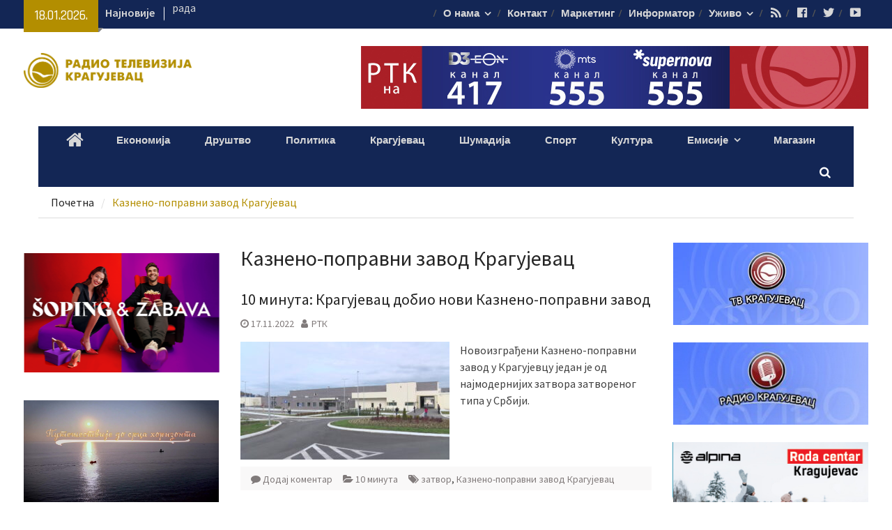

--- FILE ---
content_type: text/html; charset=UTF-8
request_url: https://rtk.co.rs/tag/kazneno-popravni-zavod-kragujevac/
body_size: 24769
content:
<!DOCTYPE html> <html lang="sr-RS"><head>
		    <meta charset="UTF-8">
	    <meta name="viewport" content="width=device-width, initial-scale=1">
	    <link rel="profile" href="https://gmpg.org/xfn/11">
	    <link rel="pingback" href="https://rtk.co.rs/xmlrpc.php">
	    
<meta name='robots' content='index, follow, max-image-preview:large, max-snippet:-1, max-video-preview:-1' />

	<!-- This site is optimized with the Yoast SEO plugin v26.2 - https://yoast.com/wordpress/plugins/seo/ -->
	<title>РТК | Казнено-поправни завод Крагујевац</title>
	<link rel="canonical" href="https://rtk.co.rs/tag/kazneno-popravni-zavod-kragujevac/" />
	<meta property="og:locale" content="sr_RS" />
	<meta property="og:type" content="article" />
	<meta property="og:title" content="РТК | Казнено-поправни завод Крагујевац" />
	<meta property="og:url" content="https://rtk.co.rs/tag/kazneno-popravni-zavod-kragujevac/" />
	<meta property="og:image" content="https://rtk.co.rs/wp-content/uploads/2023/09/120-godina-fudbalskog-kluba-Sumadija.jpg" />
	<meta property="og:image:width" content="1920" />
	<meta property="og:image:height" content="1080" />
	<meta property="og:image:type" content="image/jpeg" />
	<meta name="twitter:card" content="summary_large_image" />
	<script type="application/ld+json" class="yoast-schema-graph">{"@context":"https://schema.org","@graph":[{"@type":"CollectionPage","@id":"https://rtk.co.rs/tag/kazneno-popravni-zavod-kragujevac/","url":"https://rtk.co.rs/tag/kazneno-popravni-zavod-kragujevac/","name":"РТК | Казнено-поправни завод Крагујевац","isPartOf":{"@id":"https://rtk.co.rs/#website"},"primaryImageOfPage":{"@id":"https://rtk.co.rs/tag/kazneno-popravni-zavod-kragujevac/#primaryimage"},"image":{"@id":"https://rtk.co.rs/tag/kazneno-popravni-zavod-kragujevac/#primaryimage"},"thumbnailUrl":"https://rtk.co.rs/wp-content/uploads/2022/11/novi-zatvor.jpg","breadcrumb":{"@id":"https://rtk.co.rs/tag/kazneno-popravni-zavod-kragujevac/#breadcrumb"},"inLanguage":"sr-RS"},{"@type":"ImageObject","inLanguage":"sr-RS","@id":"https://rtk.co.rs/tag/kazneno-popravni-zavod-kragujevac/#primaryimage","url":"https://rtk.co.rs/wp-content/uploads/2022/11/novi-zatvor.jpg","contentUrl":"https://rtk.co.rs/wp-content/uploads/2022/11/novi-zatvor.jpg","width":1920,"height":1080},{"@type":"BreadcrumbList","@id":"https://rtk.co.rs/tag/kazneno-popravni-zavod-kragujevac/#breadcrumb","itemListElement":[{"@type":"ListItem","position":1,"name":"Почетна","item":"https://rtk.co.rs/"},{"@type":"ListItem","position":2,"name":"Казнено-поправни завод Крагујевац"}]},{"@type":"WebSite","@id":"https://rtk.co.rs/#website","url":"https://rtk.co.rs/","name":"","description":"","publisher":{"@id":"https://rtk.co.rs/#organization"},"potentialAction":[{"@type":"SearchAction","target":{"@type":"EntryPoint","urlTemplate":"https://rtk.co.rs/?s={search_term_string}"},"query-input":{"@type":"PropertyValueSpecification","valueRequired":true,"valueName":"search_term_string"}}],"inLanguage":"sr-RS"},{"@type":"Organization","@id":"https://rtk.co.rs/#organization","name":"Радио телевизија Крагујевац","url":"https://rtk.co.rs/","logo":{"@type":"ImageObject","inLanguage":"sr-RS","@id":"https://rtk.co.rs/#/schema/logo/image/","url":"https://rtk.co.rs/wp-content/uploads/2017/09/cropped-cropped-RTK-logo.png","contentUrl":"https://rtk.co.rs/wp-content/uploads/2017/09/cropped-cropped-RTK-logo.png","width":2102,"height":434,"caption":"Радио телевизија Крагујевац"},"image":{"@id":"https://rtk.co.rs/#/schema/logo/image/"}}]}</script>
	<!-- / Yoast SEO plugin. -->


<link rel='dns-prefetch' href='//fonts.googleapis.com' />
<link rel="alternate" type="application/rss+xml" title=" &raquo; довод" href="https://rtk.co.rs/feed/" />
<link rel="alternate" type="application/rss+xml" title=" &raquo; довод коментара" href="https://rtk.co.rs/comments/feed/" />
<link rel="alternate" type="application/rss+xml" title=" &raquo; довод ознаке Казнено-поправни завод Крагујевац" href="https://rtk.co.rs/tag/kazneno-popravni-zavod-kragujevac/feed/" />
<style id='wp-img-auto-sizes-contain-inline-css' type='text/css'>
img:is([sizes=auto i],[sizes^="auto," i]){contain-intrinsic-size:3000px 1500px}
/*# sourceURL=wp-img-auto-sizes-contain-inline-css */
</style>
<link rel='stylesheet' id='dashicons-css' href='https://rtk.co.rs/wp-includes/css/dashicons.min.css?ver=6.9' type='text/css' media='all' />
<link rel='stylesheet' id='menu-icons-extra-css' href='https://rtk.co.rs/wp-content/plugins/menu-icons/css/extra.min.css?ver=0.13.19' type='text/css' media='all' />
<style id='wp-emoji-styles-inline-css' type='text/css'>

	img.wp-smiley, img.emoji {
		display: inline !important;
		border: none !important;
		box-shadow: none !important;
		height: 1em !important;
		width: 1em !important;
		margin: 0 0.07em !important;
		vertical-align: -0.1em !important;
		background: none !important;
		padding: 0 !important;
	}
/*# sourceURL=wp-emoji-styles-inline-css */
</style>
<style id='wp-block-library-inline-css' type='text/css'>
:root{--wp-block-synced-color:#7a00df;--wp-block-synced-color--rgb:122,0,223;--wp-bound-block-color:var(--wp-block-synced-color);--wp-editor-canvas-background:#ddd;--wp-admin-theme-color:#007cba;--wp-admin-theme-color--rgb:0,124,186;--wp-admin-theme-color-darker-10:#006ba1;--wp-admin-theme-color-darker-10--rgb:0,107,160.5;--wp-admin-theme-color-darker-20:#005a87;--wp-admin-theme-color-darker-20--rgb:0,90,135;--wp-admin-border-width-focus:2px}@media (min-resolution:192dpi){:root{--wp-admin-border-width-focus:1.5px}}.wp-element-button{cursor:pointer}:root .has-very-light-gray-background-color{background-color:#eee}:root .has-very-dark-gray-background-color{background-color:#313131}:root .has-very-light-gray-color{color:#eee}:root .has-very-dark-gray-color{color:#313131}:root .has-vivid-green-cyan-to-vivid-cyan-blue-gradient-background{background:linear-gradient(135deg,#00d084,#0693e3)}:root .has-purple-crush-gradient-background{background:linear-gradient(135deg,#34e2e4,#4721fb 50%,#ab1dfe)}:root .has-hazy-dawn-gradient-background{background:linear-gradient(135deg,#faaca8,#dad0ec)}:root .has-subdued-olive-gradient-background{background:linear-gradient(135deg,#fafae1,#67a671)}:root .has-atomic-cream-gradient-background{background:linear-gradient(135deg,#fdd79a,#004a59)}:root .has-nightshade-gradient-background{background:linear-gradient(135deg,#330968,#31cdcf)}:root .has-midnight-gradient-background{background:linear-gradient(135deg,#020381,#2874fc)}:root{--wp--preset--font-size--normal:16px;--wp--preset--font-size--huge:42px}.has-regular-font-size{font-size:1em}.has-larger-font-size{font-size:2.625em}.has-normal-font-size{font-size:var(--wp--preset--font-size--normal)}.has-huge-font-size{font-size:var(--wp--preset--font-size--huge)}.has-text-align-center{text-align:center}.has-text-align-left{text-align:left}.has-text-align-right{text-align:right}.has-fit-text{white-space:nowrap!important}#end-resizable-editor-section{display:none}.aligncenter{clear:both}.items-justified-left{justify-content:flex-start}.items-justified-center{justify-content:center}.items-justified-right{justify-content:flex-end}.items-justified-space-between{justify-content:space-between}.screen-reader-text{border:0;clip-path:inset(50%);height:1px;margin:-1px;overflow:hidden;padding:0;position:absolute;width:1px;word-wrap:normal!important}.screen-reader-text:focus{background-color:#ddd;clip-path:none;color:#444;display:block;font-size:1em;height:auto;left:5px;line-height:normal;padding:15px 23px 14px;text-decoration:none;top:5px;width:auto;z-index:100000}html :where(.has-border-color){border-style:solid}html :where([style*=border-top-color]){border-top-style:solid}html :where([style*=border-right-color]){border-right-style:solid}html :where([style*=border-bottom-color]){border-bottom-style:solid}html :where([style*=border-left-color]){border-left-style:solid}html :where([style*=border-width]){border-style:solid}html :where([style*=border-top-width]){border-top-style:solid}html :where([style*=border-right-width]){border-right-style:solid}html :where([style*=border-bottom-width]){border-bottom-style:solid}html :where([style*=border-left-width]){border-left-style:solid}html :where(img[class*=wp-image-]){height:auto;max-width:100%}:where(figure){margin:0 0 1em}html :where(.is-position-sticky){--wp-admin--admin-bar--position-offset:var(--wp-admin--admin-bar--height,0px)}@media screen and (max-width:600px){html :where(.is-position-sticky){--wp-admin--admin-bar--position-offset:0px}}

/*# sourceURL=wp-block-library-inline-css */
</style><style id='wp-block-image-inline-css' type='text/css'>
.wp-block-image>a,.wp-block-image>figure>a{display:inline-block}.wp-block-image img{box-sizing:border-box;height:auto;max-width:100%;vertical-align:bottom}@media not (prefers-reduced-motion){.wp-block-image img.hide{visibility:hidden}.wp-block-image img.show{animation:show-content-image .4s}}.wp-block-image[style*=border-radius] img,.wp-block-image[style*=border-radius]>a{border-radius:inherit}.wp-block-image.has-custom-border img{box-sizing:border-box}.wp-block-image.aligncenter{text-align:center}.wp-block-image.alignfull>a,.wp-block-image.alignwide>a{width:100%}.wp-block-image.alignfull img,.wp-block-image.alignwide img{height:auto;width:100%}.wp-block-image .aligncenter,.wp-block-image .alignleft,.wp-block-image .alignright,.wp-block-image.aligncenter,.wp-block-image.alignleft,.wp-block-image.alignright{display:table}.wp-block-image .aligncenter>figcaption,.wp-block-image .alignleft>figcaption,.wp-block-image .alignright>figcaption,.wp-block-image.aligncenter>figcaption,.wp-block-image.alignleft>figcaption,.wp-block-image.alignright>figcaption{caption-side:bottom;display:table-caption}.wp-block-image .alignleft{float:left;margin:.5em 1em .5em 0}.wp-block-image .alignright{float:right;margin:.5em 0 .5em 1em}.wp-block-image .aligncenter{margin-left:auto;margin-right:auto}.wp-block-image :where(figcaption){margin-bottom:1em;margin-top:.5em}.wp-block-image.is-style-circle-mask img{border-radius:9999px}@supports ((-webkit-mask-image:none) or (mask-image:none)) or (-webkit-mask-image:none){.wp-block-image.is-style-circle-mask img{border-radius:0;-webkit-mask-image:url('data:image/svg+xml;utf8,<svg viewBox="0 0 100 100" xmlns="http://www.w3.org/2000/svg"><circle cx="50" cy="50" r="50"/></svg>');mask-image:url('data:image/svg+xml;utf8,<svg viewBox="0 0 100 100" xmlns="http://www.w3.org/2000/svg"><circle cx="50" cy="50" r="50"/></svg>');mask-mode:alpha;-webkit-mask-position:center;mask-position:center;-webkit-mask-repeat:no-repeat;mask-repeat:no-repeat;-webkit-mask-size:contain;mask-size:contain}}:root :where(.wp-block-image.is-style-rounded img,.wp-block-image .is-style-rounded img){border-radius:9999px}.wp-block-image figure{margin:0}.wp-lightbox-container{display:flex;flex-direction:column;position:relative}.wp-lightbox-container img{cursor:zoom-in}.wp-lightbox-container img:hover+button{opacity:1}.wp-lightbox-container button{align-items:center;backdrop-filter:blur(16px) saturate(180%);background-color:#5a5a5a40;border:none;border-radius:4px;cursor:zoom-in;display:flex;height:20px;justify-content:center;opacity:0;padding:0;position:absolute;right:16px;text-align:center;top:16px;width:20px;z-index:100}@media not (prefers-reduced-motion){.wp-lightbox-container button{transition:opacity .2s ease}}.wp-lightbox-container button:focus-visible{outline:3px auto #5a5a5a40;outline:3px auto -webkit-focus-ring-color;outline-offset:3px}.wp-lightbox-container button:hover{cursor:pointer;opacity:1}.wp-lightbox-container button:focus{opacity:1}.wp-lightbox-container button:focus,.wp-lightbox-container button:hover,.wp-lightbox-container button:not(:hover):not(:active):not(.has-background){background-color:#5a5a5a40;border:none}.wp-lightbox-overlay{box-sizing:border-box;cursor:zoom-out;height:100vh;left:0;overflow:hidden;position:fixed;top:0;visibility:hidden;width:100%;z-index:100000}.wp-lightbox-overlay .close-button{align-items:center;cursor:pointer;display:flex;justify-content:center;min-height:40px;min-width:40px;padding:0;position:absolute;right:calc(env(safe-area-inset-right) + 16px);top:calc(env(safe-area-inset-top) + 16px);z-index:5000000}.wp-lightbox-overlay .close-button:focus,.wp-lightbox-overlay .close-button:hover,.wp-lightbox-overlay .close-button:not(:hover):not(:active):not(.has-background){background:none;border:none}.wp-lightbox-overlay .lightbox-image-container{height:var(--wp--lightbox-container-height);left:50%;overflow:hidden;position:absolute;top:50%;transform:translate(-50%,-50%);transform-origin:top left;width:var(--wp--lightbox-container-width);z-index:9999999999}.wp-lightbox-overlay .wp-block-image{align-items:center;box-sizing:border-box;display:flex;height:100%;justify-content:center;margin:0;position:relative;transform-origin:0 0;width:100%;z-index:3000000}.wp-lightbox-overlay .wp-block-image img{height:var(--wp--lightbox-image-height);min-height:var(--wp--lightbox-image-height);min-width:var(--wp--lightbox-image-width);width:var(--wp--lightbox-image-width)}.wp-lightbox-overlay .wp-block-image figcaption{display:none}.wp-lightbox-overlay button{background:none;border:none}.wp-lightbox-overlay .scrim{background-color:#fff;height:100%;opacity:.9;position:absolute;width:100%;z-index:2000000}.wp-lightbox-overlay.active{visibility:visible}@media not (prefers-reduced-motion){.wp-lightbox-overlay.active{animation:turn-on-visibility .25s both}.wp-lightbox-overlay.active img{animation:turn-on-visibility .35s both}.wp-lightbox-overlay.show-closing-animation:not(.active){animation:turn-off-visibility .35s both}.wp-lightbox-overlay.show-closing-animation:not(.active) img{animation:turn-off-visibility .25s both}.wp-lightbox-overlay.zoom.active{animation:none;opacity:1;visibility:visible}.wp-lightbox-overlay.zoom.active .lightbox-image-container{animation:lightbox-zoom-in .4s}.wp-lightbox-overlay.zoom.active .lightbox-image-container img{animation:none}.wp-lightbox-overlay.zoom.active .scrim{animation:turn-on-visibility .4s forwards}.wp-lightbox-overlay.zoom.show-closing-animation:not(.active){animation:none}.wp-lightbox-overlay.zoom.show-closing-animation:not(.active) .lightbox-image-container{animation:lightbox-zoom-out .4s}.wp-lightbox-overlay.zoom.show-closing-animation:not(.active) .lightbox-image-container img{animation:none}.wp-lightbox-overlay.zoom.show-closing-animation:not(.active) .scrim{animation:turn-off-visibility .4s forwards}}@keyframes show-content-image{0%{visibility:hidden}99%{visibility:hidden}to{visibility:visible}}@keyframes turn-on-visibility{0%{opacity:0}to{opacity:1}}@keyframes turn-off-visibility{0%{opacity:1;visibility:visible}99%{opacity:0;visibility:visible}to{opacity:0;visibility:hidden}}@keyframes lightbox-zoom-in{0%{transform:translate(calc((-100vw + var(--wp--lightbox-scrollbar-width))/2 + var(--wp--lightbox-initial-left-position)),calc(-50vh + var(--wp--lightbox-initial-top-position))) scale(var(--wp--lightbox-scale))}to{transform:translate(-50%,-50%) scale(1)}}@keyframes lightbox-zoom-out{0%{transform:translate(-50%,-50%) scale(1);visibility:visible}99%{visibility:visible}to{transform:translate(calc((-100vw + var(--wp--lightbox-scrollbar-width))/2 + var(--wp--lightbox-initial-left-position)),calc(-50vh + var(--wp--lightbox-initial-top-position))) scale(var(--wp--lightbox-scale));visibility:hidden}}
/*# sourceURL=https://rtk.co.rs/wp-includes/blocks/image/style.min.css */
</style>
<style id='global-styles-inline-css' type='text/css'>
:root{--wp--preset--aspect-ratio--square: 1;--wp--preset--aspect-ratio--4-3: 4/3;--wp--preset--aspect-ratio--3-4: 3/4;--wp--preset--aspect-ratio--3-2: 3/2;--wp--preset--aspect-ratio--2-3: 2/3;--wp--preset--aspect-ratio--16-9: 16/9;--wp--preset--aspect-ratio--9-16: 9/16;--wp--preset--color--black: #000000;--wp--preset--color--cyan-bluish-gray: #abb8c3;--wp--preset--color--white: #ffffff;--wp--preset--color--pale-pink: #f78da7;--wp--preset--color--vivid-red: #cf2e2e;--wp--preset--color--luminous-vivid-orange: #ff6900;--wp--preset--color--luminous-vivid-amber: #fcb900;--wp--preset--color--light-green-cyan: #7bdcb5;--wp--preset--color--vivid-green-cyan: #00d084;--wp--preset--color--pale-cyan-blue: #8ed1fc;--wp--preset--color--vivid-cyan-blue: #0693e3;--wp--preset--color--vivid-purple: #9b51e0;--wp--preset--gradient--vivid-cyan-blue-to-vivid-purple: linear-gradient(135deg,rgb(6,147,227) 0%,rgb(155,81,224) 100%);--wp--preset--gradient--light-green-cyan-to-vivid-green-cyan: linear-gradient(135deg,rgb(122,220,180) 0%,rgb(0,208,130) 100%);--wp--preset--gradient--luminous-vivid-amber-to-luminous-vivid-orange: linear-gradient(135deg,rgb(252,185,0) 0%,rgb(255,105,0) 100%);--wp--preset--gradient--luminous-vivid-orange-to-vivid-red: linear-gradient(135deg,rgb(255,105,0) 0%,rgb(207,46,46) 100%);--wp--preset--gradient--very-light-gray-to-cyan-bluish-gray: linear-gradient(135deg,rgb(238,238,238) 0%,rgb(169,184,195) 100%);--wp--preset--gradient--cool-to-warm-spectrum: linear-gradient(135deg,rgb(74,234,220) 0%,rgb(151,120,209) 20%,rgb(207,42,186) 40%,rgb(238,44,130) 60%,rgb(251,105,98) 80%,rgb(254,248,76) 100%);--wp--preset--gradient--blush-light-purple: linear-gradient(135deg,rgb(255,206,236) 0%,rgb(152,150,240) 100%);--wp--preset--gradient--blush-bordeaux: linear-gradient(135deg,rgb(254,205,165) 0%,rgb(254,45,45) 50%,rgb(107,0,62) 100%);--wp--preset--gradient--luminous-dusk: linear-gradient(135deg,rgb(255,203,112) 0%,rgb(199,81,192) 50%,rgb(65,88,208) 100%);--wp--preset--gradient--pale-ocean: linear-gradient(135deg,rgb(255,245,203) 0%,rgb(182,227,212) 50%,rgb(51,167,181) 100%);--wp--preset--gradient--electric-grass: linear-gradient(135deg,rgb(202,248,128) 0%,rgb(113,206,126) 100%);--wp--preset--gradient--midnight: linear-gradient(135deg,rgb(2,3,129) 0%,rgb(40,116,252) 100%);--wp--preset--font-size--small: 13px;--wp--preset--font-size--medium: 20px;--wp--preset--font-size--large: 36px;--wp--preset--font-size--x-large: 42px;--wp--preset--spacing--20: 0.44rem;--wp--preset--spacing--30: 0.67rem;--wp--preset--spacing--40: 1rem;--wp--preset--spacing--50: 1.5rem;--wp--preset--spacing--60: 2.25rem;--wp--preset--spacing--70: 3.38rem;--wp--preset--spacing--80: 5.06rem;--wp--preset--shadow--natural: 6px 6px 9px rgba(0, 0, 0, 0.2);--wp--preset--shadow--deep: 12px 12px 50px rgba(0, 0, 0, 0.4);--wp--preset--shadow--sharp: 6px 6px 0px rgba(0, 0, 0, 0.2);--wp--preset--shadow--outlined: 6px 6px 0px -3px rgb(255, 255, 255), 6px 6px rgb(0, 0, 0);--wp--preset--shadow--crisp: 6px 6px 0px rgb(0, 0, 0);}:where(.is-layout-flex){gap: 0.5em;}:where(.is-layout-grid){gap: 0.5em;}body .is-layout-flex{display: flex;}.is-layout-flex{flex-wrap: wrap;align-items: center;}.is-layout-flex > :is(*, div){margin: 0;}body .is-layout-grid{display: grid;}.is-layout-grid > :is(*, div){margin: 0;}:where(.wp-block-columns.is-layout-flex){gap: 2em;}:where(.wp-block-columns.is-layout-grid){gap: 2em;}:where(.wp-block-post-template.is-layout-flex){gap: 1.25em;}:where(.wp-block-post-template.is-layout-grid){gap: 1.25em;}.has-black-color{color: var(--wp--preset--color--black) !important;}.has-cyan-bluish-gray-color{color: var(--wp--preset--color--cyan-bluish-gray) !important;}.has-white-color{color: var(--wp--preset--color--white) !important;}.has-pale-pink-color{color: var(--wp--preset--color--pale-pink) !important;}.has-vivid-red-color{color: var(--wp--preset--color--vivid-red) !important;}.has-luminous-vivid-orange-color{color: var(--wp--preset--color--luminous-vivid-orange) !important;}.has-luminous-vivid-amber-color{color: var(--wp--preset--color--luminous-vivid-amber) !important;}.has-light-green-cyan-color{color: var(--wp--preset--color--light-green-cyan) !important;}.has-vivid-green-cyan-color{color: var(--wp--preset--color--vivid-green-cyan) !important;}.has-pale-cyan-blue-color{color: var(--wp--preset--color--pale-cyan-blue) !important;}.has-vivid-cyan-blue-color{color: var(--wp--preset--color--vivid-cyan-blue) !important;}.has-vivid-purple-color{color: var(--wp--preset--color--vivid-purple) !important;}.has-black-background-color{background-color: var(--wp--preset--color--black) !important;}.has-cyan-bluish-gray-background-color{background-color: var(--wp--preset--color--cyan-bluish-gray) !important;}.has-white-background-color{background-color: var(--wp--preset--color--white) !important;}.has-pale-pink-background-color{background-color: var(--wp--preset--color--pale-pink) !important;}.has-vivid-red-background-color{background-color: var(--wp--preset--color--vivid-red) !important;}.has-luminous-vivid-orange-background-color{background-color: var(--wp--preset--color--luminous-vivid-orange) !important;}.has-luminous-vivid-amber-background-color{background-color: var(--wp--preset--color--luminous-vivid-amber) !important;}.has-light-green-cyan-background-color{background-color: var(--wp--preset--color--light-green-cyan) !important;}.has-vivid-green-cyan-background-color{background-color: var(--wp--preset--color--vivid-green-cyan) !important;}.has-pale-cyan-blue-background-color{background-color: var(--wp--preset--color--pale-cyan-blue) !important;}.has-vivid-cyan-blue-background-color{background-color: var(--wp--preset--color--vivid-cyan-blue) !important;}.has-vivid-purple-background-color{background-color: var(--wp--preset--color--vivid-purple) !important;}.has-black-border-color{border-color: var(--wp--preset--color--black) !important;}.has-cyan-bluish-gray-border-color{border-color: var(--wp--preset--color--cyan-bluish-gray) !important;}.has-white-border-color{border-color: var(--wp--preset--color--white) !important;}.has-pale-pink-border-color{border-color: var(--wp--preset--color--pale-pink) !important;}.has-vivid-red-border-color{border-color: var(--wp--preset--color--vivid-red) !important;}.has-luminous-vivid-orange-border-color{border-color: var(--wp--preset--color--luminous-vivid-orange) !important;}.has-luminous-vivid-amber-border-color{border-color: var(--wp--preset--color--luminous-vivid-amber) !important;}.has-light-green-cyan-border-color{border-color: var(--wp--preset--color--light-green-cyan) !important;}.has-vivid-green-cyan-border-color{border-color: var(--wp--preset--color--vivid-green-cyan) !important;}.has-pale-cyan-blue-border-color{border-color: var(--wp--preset--color--pale-cyan-blue) !important;}.has-vivid-cyan-blue-border-color{border-color: var(--wp--preset--color--vivid-cyan-blue) !important;}.has-vivid-purple-border-color{border-color: var(--wp--preset--color--vivid-purple) !important;}.has-vivid-cyan-blue-to-vivid-purple-gradient-background{background: var(--wp--preset--gradient--vivid-cyan-blue-to-vivid-purple) !important;}.has-light-green-cyan-to-vivid-green-cyan-gradient-background{background: var(--wp--preset--gradient--light-green-cyan-to-vivid-green-cyan) !important;}.has-luminous-vivid-amber-to-luminous-vivid-orange-gradient-background{background: var(--wp--preset--gradient--luminous-vivid-amber-to-luminous-vivid-orange) !important;}.has-luminous-vivid-orange-to-vivid-red-gradient-background{background: var(--wp--preset--gradient--luminous-vivid-orange-to-vivid-red) !important;}.has-very-light-gray-to-cyan-bluish-gray-gradient-background{background: var(--wp--preset--gradient--very-light-gray-to-cyan-bluish-gray) !important;}.has-cool-to-warm-spectrum-gradient-background{background: var(--wp--preset--gradient--cool-to-warm-spectrum) !important;}.has-blush-light-purple-gradient-background{background: var(--wp--preset--gradient--blush-light-purple) !important;}.has-blush-bordeaux-gradient-background{background: var(--wp--preset--gradient--blush-bordeaux) !important;}.has-luminous-dusk-gradient-background{background: var(--wp--preset--gradient--luminous-dusk) !important;}.has-pale-ocean-gradient-background{background: var(--wp--preset--gradient--pale-ocean) !important;}.has-electric-grass-gradient-background{background: var(--wp--preset--gradient--electric-grass) !important;}.has-midnight-gradient-background{background: var(--wp--preset--gradient--midnight) !important;}.has-small-font-size{font-size: var(--wp--preset--font-size--small) !important;}.has-medium-font-size{font-size: var(--wp--preset--font-size--medium) !important;}.has-large-font-size{font-size: var(--wp--preset--font-size--large) !important;}.has-x-large-font-size{font-size: var(--wp--preset--font-size--x-large) !important;}
/*# sourceURL=global-styles-inline-css */
</style>

<style id='classic-theme-styles-inline-css' type='text/css'>
/*! This file is auto-generated */
.wp-block-button__link{color:#fff;background-color:#32373c;border-radius:9999px;box-shadow:none;text-decoration:none;padding:calc(.667em + 2px) calc(1.333em + 2px);font-size:1.125em}.wp-block-file__button{background:#32373c;color:#fff;text-decoration:none}
/*# sourceURL=/wp-includes/css/classic-themes.min.css */
</style>
<link rel='stylesheet' id='wonderplugin-audio-icons-css' href='https://rtk.co.rs/wp-content/plugins/wonderplugin-audio-trial/engine/icons/css/mhaudiofont.css?ver=11.3' type='text/css' media='' />
<link rel='stylesheet' id='font-awesome-css' href='https://rtk.co.rs/wp-content/themes/magazine-plus/third-party/font-awesome/css/font-awesome.min.css?ver=4.7.0' type='text/css' media='all' />
<link rel='stylesheet' id='magazine-plus-google-fonts-css' href='//fonts.googleapis.com/css?family=Rajdhani%3A400%2C300%2C500%2C600%7CSource+Sans+Pro%3A400%2C300%2C500%2C600&#038;subset=latin%2Clatin-ext' type='text/css' media='all' />
<link rel='stylesheet' id='jquery-sidr-css' href='https://rtk.co.rs/wp-content/themes/magazine-plus/third-party/sidr/css/jquery.sidr.dark.min.css?ver=2.2.1' type='text/css' media='all' />
<link rel='stylesheet' id='magazine-plus-style-css' href='https://rtk.co.rs/wp-content/themes/magazine-plus/style.css?ver=1.0.7' type='text/css' media='all' />
<link rel='stylesheet' id='heateor_sss_frontend_css-css' href='https://rtk.co.rs/wp-content/plugins/sassy-social-share/public/css/sassy-social-share-public.css?ver=3.3.79' type='text/css' media='all' />
<style id='heateor_sss_frontend_css-inline-css' type='text/css'>
.heateor_sss_button_instagram span.heateor_sss_svg,a.heateor_sss_instagram span.heateor_sss_svg{background:radial-gradient(circle at 30% 107%,#fdf497 0,#fdf497 5%,#fd5949 45%,#d6249f 60%,#285aeb 90%)}.heateor_sss_horizontal_sharing .heateor_sss_svg,.heateor_sss_standard_follow_icons_container .heateor_sss_svg{color:#fff;border-width:0px;border-style:solid;border-color:transparent}.heateor_sss_horizontal_sharing .heateorSssTCBackground{color:#666}.heateor_sss_horizontal_sharing span.heateor_sss_svg:hover,.heateor_sss_standard_follow_icons_container span.heateor_sss_svg:hover{border-color:transparent;}.heateor_sss_vertical_sharing span.heateor_sss_svg,.heateor_sss_floating_follow_icons_container span.heateor_sss_svg{color:#fff;border-width:0px;border-style:solid;border-color:transparent;}.heateor_sss_vertical_sharing .heateorSssTCBackground{color:#666;}.heateor_sss_vertical_sharing span.heateor_sss_svg:hover,.heateor_sss_floating_follow_icons_container span.heateor_sss_svg:hover{border-color:transparent;}@media screen and (max-width:783px) {.heateor_sss_vertical_sharing{display:none!important}}div.heateor_sss_mobile_footer{display:none;}@media screen and (max-width:783px){div.heateor_sss_bottom_sharing .heateorSssTCBackground{background-color:white}div.heateor_sss_bottom_sharing{width:100%!important;left:0!important;}div.heateor_sss_bottom_sharing a{width:20% !important;}div.heateor_sss_bottom_sharing .heateor_sss_svg{width: 100% !important;}div.heateor_sss_bottom_sharing div.heateorSssTotalShareCount{font-size:1em!important;line-height:28px!important}div.heateor_sss_bottom_sharing div.heateorSssTotalShareText{font-size:.7em!important;line-height:0px!important}div.heateor_sss_mobile_footer{display:block;height:40px;}.heateor_sss_bottom_sharing{padding:0!important;display:block!important;width:auto!important;bottom:-2px!important;top: auto!important;}.heateor_sss_bottom_sharing .heateor_sss_square_count{line-height:inherit;}.heateor_sss_bottom_sharing .heateorSssSharingArrow{display:none;}.heateor_sss_bottom_sharing .heateorSssTCBackground{margin-right:1.1em!important}}
/*# sourceURL=heateor_sss_frontend_css-inline-css */
</style>
<script type="text/javascript" src="https://rtk.co.rs/wp-includes/js/jquery/jquery.min.js?ver=3.7.1" id="jquery-core-js"></script>
<script type="text/javascript" src="https://rtk.co.rs/wp-includes/js/jquery/jquery-migrate.min.js?ver=3.4.1" id="jquery-migrate-js"></script>
<script type="text/javascript" src="https://rtk.co.rs/wp-content/plugins/wonderplugin-audio-trial/engine/wonderpluginaudioskins.js?ver=11.3" id="wonderplugin-audio-skins-script-js"></script>
<script type="text/javascript" id="wonderplugin-audio-script-js-extra">
/* <![CDATA[ */
var wonderplugin_audio_ajaxobject = {"ajaxurl":"https://rtk.co.rs/wp-admin/admin-ajax.php","nonce":"3185e773fa"};
//# sourceURL=wonderplugin-audio-script-js-extra
/* ]]> */
</script>
<script type="text/javascript" src="https://rtk.co.rs/wp-content/plugins/wonderplugin-audio-trial/engine/wonderpluginaudio.js?ver=11.3" id="wonderplugin-audio-script-js"></script>
<link rel="https://api.w.org/" href="https://rtk.co.rs/wp-json/" /><link rel="alternate" title="JSON" type="application/json" href="https://rtk.co.rs/wp-json/wp/v2/tags/19558" /><link rel="EditURI" type="application/rsd+xml" title="RSD" href="https://rtk.co.rs/xmlrpc.php?rsd" />
<meta name="generator" content="WordPress 6.9" />
<style type="text/css" id="custom-background-css">
body.custom-background { background-color: #ffffff; }
</style>
	<link rel="icon" href="https://rtk.co.rs/wp-content/uploads/2017/09/cropped-logo-1-32x32.png" sizes="32x32" />
<link rel="icon" href="https://rtk.co.rs/wp-content/uploads/2017/09/cropped-logo-1-192x192.png" sizes="192x192" />
<link rel="apple-touch-icon" href="https://rtk.co.rs/wp-content/uploads/2017/09/cropped-logo-1-180x180.png" />
<meta name="msapplication-TileImage" content="https://rtk.co.rs/wp-content/uploads/2017/09/cropped-logo-1-270x270.png" />

<!-- Global Site Tag (gtag.js) - Google Analytics -->
<script async src="https://www.googletagmanager.com/gtag/js?id=UA-107789994-1"></script>
<script>
  window.dataLayer = window.dataLayer || [];
  function gtag(){dataLayer.push(arguments);}
  gtag('js', new Date());

  gtag('config', 'UA-107789994-1');
</script>


<link rel='stylesheet' id='metaslider-flex-slider-css' href='https://rtk.co.rs/wp-content/plugins/ml-slider/assets/sliders/flexslider/flexslider.css?ver=3.102.0' type='text/css' media='all' property='stylesheet' />
<link rel='stylesheet' id='metaslider-public-css' href='https://rtk.co.rs/wp-content/plugins/ml-slider/assets/metaslider/public.css?ver=3.102.0' type='text/css' media='all' property='stylesheet' />
<style id='metaslider-public-inline-css' type='text/css'>
@media only screen and (max-width: 767px) { .hide-arrows-smartphone .flex-direction-nav, .hide-navigation-smartphone .flex-control-paging, .hide-navigation-smartphone .flex-control-nav, .hide-navigation-smartphone .filmstrip, .hide-slideshow-smartphone, .metaslider-hidden-content.hide-smartphone{ display: none!important; }}@media only screen and (min-width : 768px) and (max-width: 1023px) { .hide-arrows-tablet .flex-direction-nav, .hide-navigation-tablet .flex-control-paging, .hide-navigation-tablet .flex-control-nav, .hide-navigation-tablet .filmstrip, .hide-slideshow-tablet, .metaslider-hidden-content.hide-tablet{ display: none!important; }}@media only screen and (min-width : 1024px) and (max-width: 1439px) { .hide-arrows-laptop .flex-direction-nav, .hide-navigation-laptop .flex-control-paging, .hide-navigation-laptop .flex-control-nav, .hide-navigation-laptop .filmstrip, .hide-slideshow-laptop, .metaslider-hidden-content.hide-laptop{ display: none!important; }}@media only screen and (min-width : 1440px) { .hide-arrows-desktop .flex-direction-nav, .hide-navigation-desktop .flex-control-paging, .hide-navigation-desktop .flex-control-nav, .hide-navigation-desktop .filmstrip, .hide-slideshow-desktop, .metaslider-hidden-content.hide-desktop{ display: none!important; }}
@media only screen and (max-width: 767px) { .hide-arrows-smartphone .flex-direction-nav, .hide-navigation-smartphone .flex-control-paging, .hide-navigation-smartphone .flex-control-nav, .hide-navigation-smartphone .filmstrip, .hide-slideshow-smartphone, .metaslider-hidden-content.hide-smartphone{ display: none!important; }}@media only screen and (min-width : 768px) and (max-width: 1023px) { .hide-arrows-tablet .flex-direction-nav, .hide-navigation-tablet .flex-control-paging, .hide-navigation-tablet .flex-control-nav, .hide-navigation-tablet .filmstrip, .hide-slideshow-tablet, .metaslider-hidden-content.hide-tablet{ display: none!important; }}@media only screen and (min-width : 1024px) and (max-width: 1439px) { .hide-arrows-laptop .flex-direction-nav, .hide-navigation-laptop .flex-control-paging, .hide-navigation-laptop .flex-control-nav, .hide-navigation-laptop .filmstrip, .hide-slideshow-laptop, .metaslider-hidden-content.hide-laptop{ display: none!important; }}@media only screen and (min-width : 1440px) { .hide-arrows-desktop .flex-direction-nav, .hide-navigation-desktop .flex-control-paging, .hide-navigation-desktop .flex-control-nav, .hide-navigation-desktop .filmstrip, .hide-slideshow-desktop, .metaslider-hidden-content.hide-desktop{ display: none!important; }}
@media only screen and (max-width: 767px) { .hide-arrows-smartphone .flex-direction-nav, .hide-navigation-smartphone .flex-control-paging, .hide-navigation-smartphone .flex-control-nav, .hide-navigation-smartphone .filmstrip, .hide-slideshow-smartphone, .metaslider-hidden-content.hide-smartphone{ display: none!important; }}@media only screen and (min-width : 768px) and (max-width: 1023px) { .hide-arrows-tablet .flex-direction-nav, .hide-navigation-tablet .flex-control-paging, .hide-navigation-tablet .flex-control-nav, .hide-navigation-tablet .filmstrip, .hide-slideshow-tablet, .metaslider-hidden-content.hide-tablet{ display: none!important; }}@media only screen and (min-width : 1024px) and (max-width: 1439px) { .hide-arrows-laptop .flex-direction-nav, .hide-navigation-laptop .flex-control-paging, .hide-navigation-laptop .flex-control-nav, .hide-navigation-laptop .filmstrip, .hide-slideshow-laptop, .metaslider-hidden-content.hide-laptop{ display: none!important; }}@media only screen and (min-width : 1440px) { .hide-arrows-desktop .flex-direction-nav, .hide-navigation-desktop .flex-control-paging, .hide-navigation-desktop .flex-control-nav, .hide-navigation-desktop .filmstrip, .hide-slideshow-desktop, .metaslider-hidden-content.hide-desktop{ display: none!important; }}
@media only screen and (max-width: 767px) { .hide-arrows-smartphone .flex-direction-nav, .hide-navigation-smartphone .flex-control-paging, .hide-navigation-smartphone .flex-control-nav, .hide-navigation-smartphone .filmstrip, .hide-slideshow-smartphone, .metaslider-hidden-content.hide-smartphone{ display: none!important; }}@media only screen and (min-width : 768px) and (max-width: 1023px) { .hide-arrows-tablet .flex-direction-nav, .hide-navigation-tablet .flex-control-paging, .hide-navigation-tablet .flex-control-nav, .hide-navigation-tablet .filmstrip, .hide-slideshow-tablet, .metaslider-hidden-content.hide-tablet{ display: none!important; }}@media only screen and (min-width : 1024px) and (max-width: 1439px) { .hide-arrows-laptop .flex-direction-nav, .hide-navigation-laptop .flex-control-paging, .hide-navigation-laptop .flex-control-nav, .hide-navigation-laptop .filmstrip, .hide-slideshow-laptop, .metaslider-hidden-content.hide-laptop{ display: none!important; }}@media only screen and (min-width : 1440px) { .hide-arrows-desktop .flex-direction-nav, .hide-navigation-desktop .flex-control-paging, .hide-navigation-desktop .flex-control-nav, .hide-navigation-desktop .filmstrip, .hide-slideshow-desktop, .metaslider-hidden-content.hide-desktop{ display: none!important; }}
/*# sourceURL=metaslider-public-inline-css */
</style>
</head>

<body data-rsssl=1 class="archive tag tag-kazneno-popravni-zavod-kragujevac tag-19558 custom-background wp-custom-logo wp-theme-magazine-plus metaslider-plugin group-blog global-layout-three-columns three-columns-enabled">

	<div id="page" class="hfeed site"><a class="skip-link screen-reader-text" href="#content">Skip to content</a>		<div class="mobile-nav-wrap">
			<a id="mobile-trigger" href="#mob-menu"><i class="fa fa-bars"></i></a>
			<div id="mob-menu">
				<ul id="menu-primary-menu" class="menu"><li class="home-menu"><a href="https://rtk.co.rs/"><span class="screen-reader-text">Home</span></a></li><li id="menu-item-477" class="menu-item menu-item-type-taxonomy menu-item-object-category menu-item-477"><a href="https://rtk.co.rs/category/vesti/ekonomija/">Економија</a></li>
<li id="menu-item-476" class="menu-item menu-item-type-taxonomy menu-item-object-category menu-item-476"><a href="https://rtk.co.rs/category/vesti/drustvo/">Друштво</a></li>
<li id="menu-item-481" class="menu-item menu-item-type-taxonomy menu-item-object-category menu-item-481"><a href="https://rtk.co.rs/category/vesti/politika/">Политика</a></li>
<li id="menu-item-478" class="menu-item menu-item-type-taxonomy menu-item-object-category menu-item-478"><a href="https://rtk.co.rs/category/vesti/kragujevac/">Крагујевац</a></li>
<li id="menu-item-483" class="menu-item menu-item-type-taxonomy menu-item-object-category menu-item-483"><a href="https://rtk.co.rs/category/vesti/sumadija/">Шумадија</a></li>
<li id="menu-item-482" class="menu-item menu-item-type-taxonomy menu-item-object-category menu-item-482"><a href="https://rtk.co.rs/category/vesti/sport/">Спорт</a></li>
<li id="menu-item-479" class="menu-item menu-item-type-taxonomy menu-item-object-category menu-item-479"><a href="https://rtk.co.rs/category/vesti/kultura/">Култура</a></li>
<li id="menu-item-1693" class="menu-item menu-item-type-custom menu-item-object-custom menu-item-has-children menu-item-1693"><a href="#">Емисије</a>
<ul class="sub-menu">
	<li id="menu-item-132655" class="menu-item menu-item-type-taxonomy menu-item-object-category menu-item-132655"><a href="https://rtk.co.rs/category/emisije/putesestvije-do-srca-horizonta/">Путешествије до срца хоризонта</a></li>
	<li id="menu-item-486" class="menu-item menu-item-type-taxonomy menu-item-object-category menu-item-486"><a href="https://rtk.co.rs/category/emisije/epicentar/">Епицентар</a></li>
	<li id="menu-item-487" class="menu-item menu-item-type-taxonomy menu-item-object-category menu-item-487"><a href="https://rtk.co.rs/category/emisije/komunalni-servis/">Комунални сервис</a></li>
	<li id="menu-item-47412" class="menu-item menu-item-type-taxonomy menu-item-object-category menu-item-47412"><a href="https://rtk.co.rs/category/emisije/hronika-regiona/">Хроника региона</a></li>
	<li id="menu-item-72566" class="menu-item menu-item-type-taxonomy menu-item-object-category menu-item-72566"><a href="https://rtk.co.rs/category/emisije/privredna-hronika/">Привредна хроника</a></li>
	<li id="menu-item-159913" class="menu-item menu-item-type-taxonomy menu-item-object-category menu-item-159913"><a href="https://rtk.co.rs/category/emisije/kragujevackom-kaldrmom/">Крагујевачком калдрмом</a></li>
	<li id="menu-item-141987" class="menu-item menu-item-type-taxonomy menu-item-object-category menu-item-141987"><a href="https://rtk.co.rs/category/emisije/prva-brazda/">Прва бразда</a></li>
	<li id="menu-item-54109" class="menu-item menu-item-type-taxonomy menu-item-object-category menu-item-54109"><a href="https://rtk.co.rs/category/emisije/mozaik/">Мозаик</a></li>
	<li id="menu-item-72892" class="menu-item menu-item-type-taxonomy menu-item-object-category menu-item-72892"><a href="https://rtk.co.rs/category/emisije/u-igri/">У игри</a></li>
	<li id="menu-item-485" class="menu-item menu-item-type-taxonomy menu-item-object-category menu-item-485"><a href="https://rtk.co.rs/category/emisije/10-minuta/">10 минута</a></li>
	<li id="menu-item-31747" class="menu-item menu-item-type-taxonomy menu-item-object-category menu-item-31747"><a href="https://rtk.co.rs/category/emisije/%d1%81%d0%bf%d0%be%d1%80%d1%82%d1%81%d0%ba%d0%b0-%d1%85%d1%80%d0%be%d0%bd%d0%b8%d0%ba%d0%b0/">Спортска хроника</a></li>
	<li id="menu-item-72492" class="menu-item menu-item-type-taxonomy menu-item-object-category menu-item-72492"><a href="https://rtk.co.rs/category/emisije/%d0%ba%d1%83%d0%bb%d1%82%d1%83%d1%80%d0%b0/">Култура</a></li>
	<li id="menu-item-13289" class="menu-item menu-item-type-taxonomy menu-item-object-category menu-item-13289"><a href="https://rtk.co.rs/category/emisije/putokaz-za-mame-i-tate/">Путоказ за маме и тате</a></li>
	<li id="menu-item-92875" class="menu-item menu-item-type-taxonomy menu-item-object-category menu-item-92875"><a href="https://rtk.co.rs/category/emisije/sbb-signal-koji-nas-spaja/">СББ &#8211; сигнал који нас спаја</a></li>
	<li id="menu-item-1401" class="menu-item menu-item-type-taxonomy menu-item-object-category menu-item-1401"><a href="https://rtk.co.rs/category/emisije/specijal-rtk/">Специјал РТК</a></li>
	<li id="menu-item-59947" class="menu-item menu-item-type-taxonomy menu-item-object-category menu-item-59947"><a href="https://rtk.co.rs/category/emisije/imunizacija/">Имунизација</a></li>
	<li id="menu-item-6634" class="menu-item menu-item-type-taxonomy menu-item-object-category menu-item-6634"><a href="https://rtk.co.rs/category/emisije/intervju/">Интервју</a></li>
	<li id="menu-item-1079" class="menu-item menu-item-type-taxonomy menu-item-object-category menu-item-1079"><a href="https://rtk.co.rs/category/emisije/doziveti-stotu/">Доживети стоту</a></li>
	<li id="menu-item-48187" class="menu-item menu-item-type-taxonomy menu-item-object-category menu-item-48187"><a href="https://rtk.co.rs/category/emisije/pod-hipokratovom-zakletvom/">Под Хипократовом заклетвом</a></li>
	<li id="menu-item-19338" class="menu-item menu-item-type-post_type menu-item-object-page menu-item-19338"><a href="https://rtk.co.rs/majstori-kuhinje/">Мајстори кухиње</a></li>
	<li id="menu-item-488" class="menu-item menu-item-type-taxonomy menu-item-object-category menu-item-488"><a href="https://rtk.co.rs/category/emisije/sugradjani/">Суграђани</a></li>
	<li id="menu-item-34238" class="menu-item menu-item-type-taxonomy menu-item-object-category menu-item-34238"><a href="https://rtk.co.rs/category/emisije/razgovor-s-povodom/">Разговор с поводом</a></li>
	<li id="menu-item-27530" class="menu-item menu-item-type-taxonomy menu-item-object-category menu-item-27530"><a href="https://rtk.co.rs/category/emisije/heroji-mog-grada/">Хероји мог града</a></li>
	<li id="menu-item-12580" class="menu-item menu-item-type-taxonomy menu-item-object-category menu-item-12580"><a href="https://rtk.co.rs/category/emisije/sumadijski-prag/">Шумадијски праг</a></li>
	<li id="menu-item-59906" class="menu-item menu-item-type-taxonomy menu-item-object-category menu-item-59906"><a href="https://rtk.co.rs/category/emisije/moj-izbor/">Мој избор</a></li>
	<li id="menu-item-39871" class="menu-item menu-item-type-taxonomy menu-item-object-category menu-item-39871"><a href="https://rtk.co.rs/category/emisije/%d1%80%d0%b0%d0%b7%d0%bc%d0%be%d1%82%d0%b0%d0%b2%d0%b0%d1%9a%d0%b5/">Размотавање</a></li>
	<li id="menu-item-489" class="menu-item menu-item-type-taxonomy menu-item-object-category menu-item-489"><a href="https://rtk.co.rs/category/emisije/zivot-u-boji/">Живот у боји</a></li>
	<li id="menu-item-4977" class="menu-item menu-item-type-taxonomy menu-item-object-category menu-item-4977"><a href="https://rtk.co.rs/category/emisije/sajamska-hronika/">Сајамска хроника</a></li>
</ul>
</li>
<li id="menu-item-87848" class="menu-item menu-item-type-taxonomy menu-item-object-category menu-item-87848"><a href="https://rtk.co.rs/category/magazin/">Магазин</a></li>
</ul>			</div><!-- #mob-menu -->

							<a id="mobile-trigger2" href="#mob-menu2"><i class="fa fa-bars"></i></a>
				<div id="mob-menu2">
					<ul id="menu-social" class="menu"><li id="menu-item-642" class="menu-item menu-item-type-post_type menu-item-object-page menu-item-has-children menu-item-642"><a href="https://rtk.co.rs/o-nama/">О нама</a>
<ul class="sub-menu">
	<li id="menu-item-4687" class="menu-item menu-item-type-post_type menu-item-object-page menu-item-4687"><a href="https://rtk.co.rs/o-nama/javne-nabavke/">Јавне набавке</a></li>
	<li id="menu-item-54148" class="menu-item menu-item-type-post_type menu-item-object-page menu-item-54148"><a href="https://rtk.co.rs/o-nama/dokumenta/">Документа</a></li>
	<li id="menu-item-163096" class="menu-item menu-item-type-post_type menu-item-object-page menu-item-163096"><a href="https://rtk.co.rs/o-nama/skupstina-drustva/">Скупштина друштва</a></li>
	<li id="menu-item-118334" class="menu-item menu-item-type-post_type menu-item-object-page menu-item-118334"><a href="https://rtk.co.rs/o-nama/izbori-2023-dokumenta/">Избори 2023 – документа</a></li>
	<li id="menu-item-78446" class="menu-item menu-item-type-post_type menu-item-object-page menu-item-78446"><a href="https://rtk.co.rs/o-nama/izbori-2022-dokumenta/">Избори 2022 – документа</a></li>
	<li id="menu-item-40559" class="menu-item menu-item-type-post_type menu-item-object-page menu-item-40559"><a href="https://rtk.co.rs/o-nama/izbori-2020-dokumenta/">Избори 2020 – документа</a></li>
</ul>
</li>
<li id="menu-item-643" class="menu-item menu-item-type-post_type menu-item-object-page menu-item-643"><a href="https://rtk.co.rs/kontakt/">Контакт</a></li>
<li id="menu-item-87850" class="menu-item menu-item-type-post_type menu-item-object-page menu-item-87850"><a href="https://rtk.co.rs/marketing-rtk/">Маркетинг</a></li>
<li id="menu-item-95025" class="menu-item menu-item-type-custom menu-item-object-custom menu-item-95025"><a href="https://informator.poverenik.rs/informator?org=exNXzouiKdpaxdDBa">Информатор</a></li>
<li id="menu-item-7738" class="menu-item menu-item-type-custom menu-item-object-custom menu-item-has-children menu-item-7738"><a href="#">Уживо</a>
<ul class="sub-menu">
	<li id="menu-item-7735" class="menu-item menu-item-type-post_type menu-item-object-page menu-item-7735"><a href="https://rtk.co.rs/uzivo/tv/">ТВ</a></li>
	<li id="menu-item-7736" class="menu-item menu-item-type-post_type menu-item-object-page menu-item-7736"><a href="https://rtk.co.rs/uzivo/radio/">Радио Крагујевац</a></li>
</ul>
</li>
<li id="menu-item-635" class="menu-item menu-item-type-custom menu-item-object-custom menu-item-635"><a target="_blank" href="https://rtk.co.rs/feed"><i class="_mi dashicons dashicons-rss" aria-hidden="true"></i><span class="visuallyhidden">RSS</span></a></li>
<li id="menu-item-625" class="menu-item menu-item-type-custom menu-item-object-custom menu-item-625"><a target="_blank" href="https://www.facebook.com/Radio-televizija-Kragujevac-192647537431029/"><i class="_mi dashicons dashicons-facebook" aria-hidden="true"></i><span class="visuallyhidden">Facebook</span></a></li>
<li id="menu-item-626" class="menu-item menu-item-type-custom menu-item-object-custom menu-item-626"><a target="_blank" href="https://twitter.com/rtv_kragujevac?lang=sr"><i class="_mi dashicons dashicons-twitter" aria-hidden="true"></i><span class="visuallyhidden">Twitter</span></a></li>
<li id="menu-item-627" class="menu-item menu-item-type-custom menu-item-object-custom menu-item-627"><a target="_blank" href="https://www.youtube.com/channel/UChxAegKZ4Ow1T5uFibIhMhw/featured?disable_polymer=true"><i class="_mi dashicons dashicons-video-alt3" aria-hidden="true"></i><span class="visuallyhidden">Youtube</span></a></li>
</ul>				</div><!-- #mob-menu -->
					</div> <!-- mobile-nav-wrap -->
		
    		<div id="tophead">
			<div class="container">
									<div class="head-date">
						18.01.2026.					</div><!-- .head-date -->
													<div class="top-news">
						<span class="top-news-title">
												Најновије						</span>
								<div id="news-ticker">
			<div class="news-ticker-inner-wrap">
									<div class="list">
						<a href="https://rtk.co.rs/radio-kragujevac-slavi-56-godina-rada/">Радио Крагујевац слави 56 година рада</a>
					</div>
									<div class="list">
						<a href="https://rtk.co.rs/ponovo-pokrenuta-proizvodnja-u-rafineriji-pancevo/">Поново покренута производња у Рафинерији Панчево</a>
					</div>
									<div class="list">
						<a href="https://rtk.co.rs/nastavlja-se-hladno-vreme-blaga-promena-od-srede/">Наставља се хладно време, блага промена од среде</a>
					</div>
									<div class="list">
						<a href="https://rtk.co.rs/spc-danas-obelezava-zimski-krstovdan-praznik-uoci-bogojavljenja/">СПЦ данас обележава зимски Крстовдан – празник уочи Богојављења</a>
					</div>
							</div> <!-- .news-ticker-inner-wrap -->
		</div><!-- #news-ticker -->
							</div> <!-- #top-news -->
				
													<div id="top-nav">
						<nav class="top-navigation"><ul id="menu-social-1" class="menu"><li class="menu-item menu-item-type-post_type menu-item-object-page menu-item-has-children menu-item-642"><a href="https://rtk.co.rs/o-nama/">О нама</a>
<ul class="sub-menu">
	<li class="menu-item menu-item-type-post_type menu-item-object-page menu-item-4687"><a href="https://rtk.co.rs/o-nama/javne-nabavke/">Јавне набавке</a></li>
	<li class="menu-item menu-item-type-post_type menu-item-object-page menu-item-54148"><a href="https://rtk.co.rs/o-nama/dokumenta/">Документа</a></li>
	<li class="menu-item menu-item-type-post_type menu-item-object-page menu-item-163096"><a href="https://rtk.co.rs/o-nama/skupstina-drustva/">Скупштина друштва</a></li>
	<li class="menu-item menu-item-type-post_type menu-item-object-page menu-item-118334"><a href="https://rtk.co.rs/o-nama/izbori-2023-dokumenta/">Избори 2023 – документа</a></li>
	<li class="menu-item menu-item-type-post_type menu-item-object-page menu-item-78446"><a href="https://rtk.co.rs/o-nama/izbori-2022-dokumenta/">Избори 2022 – документа</a></li>
	<li class="menu-item menu-item-type-post_type menu-item-object-page menu-item-40559"><a href="https://rtk.co.rs/o-nama/izbori-2020-dokumenta/">Избори 2020 – документа</a></li>
</ul>
</li>
<li class="menu-item menu-item-type-post_type menu-item-object-page menu-item-643"><a href="https://rtk.co.rs/kontakt/">Контакт</a></li>
<li class="menu-item menu-item-type-post_type menu-item-object-page menu-item-87850"><a href="https://rtk.co.rs/marketing-rtk/">Маркетинг</a></li>
<li class="menu-item menu-item-type-custom menu-item-object-custom menu-item-95025"><a href="https://informator.poverenik.rs/informator?org=exNXzouiKdpaxdDBa">Информатор</a></li>
<li class="menu-item menu-item-type-custom menu-item-object-custom menu-item-has-children menu-item-7738"><a href="#">Уживо</a>
<ul class="sub-menu">
	<li class="menu-item menu-item-type-post_type menu-item-object-page menu-item-7735"><a href="https://rtk.co.rs/uzivo/tv/">ТВ</a></li>
	<li class="menu-item menu-item-type-post_type menu-item-object-page menu-item-7736"><a href="https://rtk.co.rs/uzivo/radio/">Радио Крагујевац</a></li>
</ul>
</li>
<li class="menu-item menu-item-type-custom menu-item-object-custom menu-item-635"><a target="_blank" href="https://rtk.co.rs/feed"><i class="_mi dashicons dashicons-rss" aria-hidden="true"></i><span class="visuallyhidden">RSS</span></a></li>
<li class="menu-item menu-item-type-custom menu-item-object-custom menu-item-625"><a target="_blank" href="https://www.facebook.com/Radio-televizija-Kragujevac-192647537431029/"><i class="_mi dashicons dashicons-facebook" aria-hidden="true"></i><span class="visuallyhidden">Facebook</span></a></li>
<li class="menu-item menu-item-type-custom menu-item-object-custom menu-item-626"><a target="_blank" href="https://twitter.com/rtv_kragujevac?lang=sr"><i class="_mi dashicons dashicons-twitter" aria-hidden="true"></i><span class="visuallyhidden">Twitter</span></a></li>
<li class="menu-item menu-item-type-custom menu-item-object-custom menu-item-627"><a target="_blank" href="https://www.youtube.com/channel/UChxAegKZ4Ow1T5uFibIhMhw/featured?disable_polymer=true"><i class="_mi dashicons dashicons-video-alt3" aria-hidden="true"></i><span class="visuallyhidden">Youtube</span></a></li>
</ul></nav>					</div> <!-- #top-nav -->
				


			</div><!-- .container -->
		</div><!-- #tophead -->
		<header id="masthead" class="site-header" role="banner"><div class="container"><div class="inner-wrapper">			    <div class="site-branding">

			<a href="https://rtk.co.rs/" class="custom-logo-link" rel="home"><img width="2102" height="434" src="https://rtk.co.rs/wp-content/uploads/2017/09/cropped-cropped-RTK-logo.png" class="custom-logo" alt="" decoding="async" fetchpriority="high" srcset="https://rtk.co.rs/wp-content/uploads/2017/09/cropped-cropped-RTK-logo.png 2102w, https://rtk.co.rs/wp-content/uploads/2017/09/cropped-cropped-RTK-logo-300x62.png 300w, https://rtk.co.rs/wp-content/uploads/2017/09/cropped-cropped-RTK-logo-768x159.png 768w, https://rtk.co.rs/wp-content/uploads/2017/09/cropped-cropped-RTK-logo-1024x211.png 1024w, https://rtk.co.rs/wp-content/uploads/2017/09/cropped-cropped-RTK-logo-370x76.png 370w" sizes="(max-width: 2102px) 100vw, 2102px" /></a>
													<div id="site-identity">
																		<p class="site-title"><a href="https://rtk.co.rs/" rel="home"></a></p>
																						<p class="site-description"></p>
									</div><!-- #site-identity -->
				    </div><!-- .site-branding -->
	    <div id="header-ads">
		    		    	<div id="header-right-widget-area">
			    	<aside id="block-40" class="widget widget_block widget_media_image"><div class="wp-block-image">
<figure class="aligncenter size-full"><img decoding="async" width="728" height="90" src="https://rtk.co.rs/wp-content/uploads/2025/04/baner-rtk-2025.jpg" alt="" class="wp-image-154572" srcset="https://rtk.co.rs/wp-content/uploads/2025/04/baner-rtk-2025.jpg 728w, https://rtk.co.rs/wp-content/uploads/2025/04/baner-rtk-2025-300x37.jpg 300w, https://rtk.co.rs/wp-content/uploads/2025/04/baner-rtk-2025-370x46.jpg 370w" sizes="(max-width: 728px) 100vw, 728px" /></figure>
</div></aside>		    	</div><!-- #header-right-widget-area -->
		    
	    </div><!-- .right-header -->
	        </div> <!-- .inner-wrapper --></div><!-- .container --></header><!-- #masthead -->	    <div id="main-nav" class="clear-fix">
	    	<div class="container">
		        <nav id="site-navigation" class="main-navigation" role="navigation">
		            <div class="wrap-menu-content">
						<div class="menu-primary-menu-container"><ul id="primary-menu" class="menu"><li class="home-menu"><a href="https://rtk.co.rs/"><span class="screen-reader-text">Home</span></a></li><li class="menu-item menu-item-type-taxonomy menu-item-object-category menu-item-477"><a href="https://rtk.co.rs/category/vesti/ekonomija/">Економија</a></li>
<li class="menu-item menu-item-type-taxonomy menu-item-object-category menu-item-476"><a href="https://rtk.co.rs/category/vesti/drustvo/">Друштво</a></li>
<li class="menu-item menu-item-type-taxonomy menu-item-object-category menu-item-481"><a href="https://rtk.co.rs/category/vesti/politika/">Политика</a></li>
<li class="menu-item menu-item-type-taxonomy menu-item-object-category menu-item-478"><a href="https://rtk.co.rs/category/vesti/kragujevac/">Крагујевац</a></li>
<li class="menu-item menu-item-type-taxonomy menu-item-object-category menu-item-483"><a href="https://rtk.co.rs/category/vesti/sumadija/">Шумадија</a></li>
<li class="menu-item menu-item-type-taxonomy menu-item-object-category menu-item-482"><a href="https://rtk.co.rs/category/vesti/sport/">Спорт</a></li>
<li class="menu-item menu-item-type-taxonomy menu-item-object-category menu-item-479"><a href="https://rtk.co.rs/category/vesti/kultura/">Култура</a></li>
<li class="menu-item menu-item-type-custom menu-item-object-custom menu-item-has-children menu-item-1693"><a href="#">Емисије</a>
<ul class="sub-menu">
	<li class="menu-item menu-item-type-taxonomy menu-item-object-category menu-item-132655"><a href="https://rtk.co.rs/category/emisije/putesestvije-do-srca-horizonta/">Путешествије до срца хоризонта</a></li>
	<li class="menu-item menu-item-type-taxonomy menu-item-object-category menu-item-486"><a href="https://rtk.co.rs/category/emisije/epicentar/">Епицентар</a></li>
	<li class="menu-item menu-item-type-taxonomy menu-item-object-category menu-item-487"><a href="https://rtk.co.rs/category/emisije/komunalni-servis/">Комунални сервис</a></li>
	<li class="menu-item menu-item-type-taxonomy menu-item-object-category menu-item-47412"><a href="https://rtk.co.rs/category/emisije/hronika-regiona/">Хроника региона</a></li>
	<li class="menu-item menu-item-type-taxonomy menu-item-object-category menu-item-72566"><a href="https://rtk.co.rs/category/emisije/privredna-hronika/">Привредна хроника</a></li>
	<li class="menu-item menu-item-type-taxonomy menu-item-object-category menu-item-159913"><a href="https://rtk.co.rs/category/emisije/kragujevackom-kaldrmom/">Крагујевачком калдрмом</a></li>
	<li class="menu-item menu-item-type-taxonomy menu-item-object-category menu-item-141987"><a href="https://rtk.co.rs/category/emisije/prva-brazda/">Прва бразда</a></li>
	<li class="menu-item menu-item-type-taxonomy menu-item-object-category menu-item-54109"><a href="https://rtk.co.rs/category/emisije/mozaik/">Мозаик</a></li>
	<li class="menu-item menu-item-type-taxonomy menu-item-object-category menu-item-72892"><a href="https://rtk.co.rs/category/emisije/u-igri/">У игри</a></li>
	<li class="menu-item menu-item-type-taxonomy menu-item-object-category menu-item-485"><a href="https://rtk.co.rs/category/emisije/10-minuta/">10 минута</a></li>
	<li class="menu-item menu-item-type-taxonomy menu-item-object-category menu-item-31747"><a href="https://rtk.co.rs/category/emisije/%d1%81%d0%bf%d0%be%d1%80%d1%82%d1%81%d0%ba%d0%b0-%d1%85%d1%80%d0%be%d0%bd%d0%b8%d0%ba%d0%b0/">Спортска хроника</a></li>
	<li class="menu-item menu-item-type-taxonomy menu-item-object-category menu-item-72492"><a href="https://rtk.co.rs/category/emisije/%d0%ba%d1%83%d0%bb%d1%82%d1%83%d1%80%d0%b0/">Култура</a></li>
	<li class="menu-item menu-item-type-taxonomy menu-item-object-category menu-item-13289"><a href="https://rtk.co.rs/category/emisije/putokaz-za-mame-i-tate/">Путоказ за маме и тате</a></li>
	<li class="menu-item menu-item-type-taxonomy menu-item-object-category menu-item-92875"><a href="https://rtk.co.rs/category/emisije/sbb-signal-koji-nas-spaja/">СББ &#8211; сигнал који нас спаја</a></li>
	<li class="menu-item menu-item-type-taxonomy menu-item-object-category menu-item-1401"><a href="https://rtk.co.rs/category/emisije/specijal-rtk/">Специјал РТК</a></li>
	<li class="menu-item menu-item-type-taxonomy menu-item-object-category menu-item-59947"><a href="https://rtk.co.rs/category/emisije/imunizacija/">Имунизација</a></li>
	<li class="menu-item menu-item-type-taxonomy menu-item-object-category menu-item-6634"><a href="https://rtk.co.rs/category/emisije/intervju/">Интервју</a></li>
	<li class="menu-item menu-item-type-taxonomy menu-item-object-category menu-item-1079"><a href="https://rtk.co.rs/category/emisije/doziveti-stotu/">Доживети стоту</a></li>
	<li class="menu-item menu-item-type-taxonomy menu-item-object-category menu-item-48187"><a href="https://rtk.co.rs/category/emisije/pod-hipokratovom-zakletvom/">Под Хипократовом заклетвом</a></li>
	<li class="menu-item menu-item-type-post_type menu-item-object-page menu-item-19338"><a href="https://rtk.co.rs/majstori-kuhinje/">Мајстори кухиње</a></li>
	<li class="menu-item menu-item-type-taxonomy menu-item-object-category menu-item-488"><a href="https://rtk.co.rs/category/emisije/sugradjani/">Суграђани</a></li>
	<li class="menu-item menu-item-type-taxonomy menu-item-object-category menu-item-34238"><a href="https://rtk.co.rs/category/emisije/razgovor-s-povodom/">Разговор с поводом</a></li>
	<li class="menu-item menu-item-type-taxonomy menu-item-object-category menu-item-27530"><a href="https://rtk.co.rs/category/emisije/heroji-mog-grada/">Хероји мог града</a></li>
	<li class="menu-item menu-item-type-taxonomy menu-item-object-category menu-item-12580"><a href="https://rtk.co.rs/category/emisije/sumadijski-prag/">Шумадијски праг</a></li>
	<li class="menu-item menu-item-type-taxonomy menu-item-object-category menu-item-59906"><a href="https://rtk.co.rs/category/emisije/moj-izbor/">Мој избор</a></li>
	<li class="menu-item menu-item-type-taxonomy menu-item-object-category menu-item-39871"><a href="https://rtk.co.rs/category/emisije/%d1%80%d0%b0%d0%b7%d0%bc%d0%be%d1%82%d0%b0%d0%b2%d0%b0%d1%9a%d0%b5/">Размотавање</a></li>
	<li class="menu-item menu-item-type-taxonomy menu-item-object-category menu-item-489"><a href="https://rtk.co.rs/category/emisije/zivot-u-boji/">Живот у боји</a></li>
	<li class="menu-item menu-item-type-taxonomy menu-item-object-category menu-item-4977"><a href="https://rtk.co.rs/category/emisije/sajamska-hronika/">Сајамска хроника</a></li>
</ul>
</li>
<li class="menu-item menu-item-type-taxonomy menu-item-object-category menu-item-87848"><a href="https://rtk.co.rs/category/magazin/">Магазин</a></li>
</ul></div>		            </div><!-- .menu-content -->
		        </nav><!-- #site-navigation -->
		        <div class="header-search-box">
		        	<a href="#" class="search-icon"><i class="fa fa-search"></i></a>
		        	<div class="search-box-wrap">
		        		<form role="search" method="get" class="search-form" action="https://rtk.co.rs/">
				<label>
					<span class="screen-reader-text">Претрага за:</span>
					<input type="search" class="search-field" placeholder="Претрага &hellip;" value="" name="s" />
				</label>
				<input type="submit" class="search-submit" value="Претражи" />
			</form>		        	</div><!-- .search-box-wrap -->
		        </div><!-- .header-search-box -->

	        </div> <!-- .container -->
	    </div> <!-- #main-nav -->
		
	<div id="breadcrumb"><div class="container"><div role="navigation" aria-label="Breadcrumbs" class="breadcrumb-trail breadcrumbs" itemprop="breadcrumb"><ul class="trail-items" itemscope itemtype="http://schema.org/BreadcrumbList"><meta name="numberOfItems" content="2" /><meta name="itemListOrder" content="Ascending" /><li itemprop="itemListElement" itemscope itemtype="http://schema.org/ListItem" class="trail-item trail-begin"><a href="https://rtk.co.rs" rel="home"><span itemprop="name">Почетна</span></a><meta itemprop="position" content="1" /></li><li itemprop="itemListElement" itemscope itemtype="http://schema.org/ListItem" class="trail-item trail-end"><span itemprop="name">Казнено-поправни завод Крагујевац</span><meta itemprop="position" content="2" /></li></ul></div></div><!-- .container --></div><!-- #breadcrumb --><div id="content" class="site-content"><div class="container"><div class="inner-wrapper">    
	<div id="primary" class="content-area">
		<main id="main" class="site-main" role="main">

		
			<header class="page-header">
				<h1 class="page-title">Казнено-поправни завод Крагујевац</h1>			</header><!-- .page-header -->

			
				
<article id="post-95860" class="post-95860 post type-post status-publish format-standard has-post-thumbnail hentry category-10-minuta tag-zatvor tag-kazneno-popravni-zavod-kragujevac">
		<div class="entry-content-wrapper">
		<header class="entry-header">
			<h2 class="entry-title"><a href="https://rtk.co.rs/10-minuta-kragujevac-dobio-novi-kazneno-popravni-zavod/" rel="bookmark">10 минута: Крагујевац добио нови Казнено-поправни завод</a></h2>						<div class="entry-meta">
				<span class="posted-on"><a href="https://rtk.co.rs/10-minuta-kragujevac-dobio-novi-kazneno-popravni-zavod/" rel="bookmark"><time class="entry-date published" datetime="2022-11-17T11:45:12+01:00">17.11.2022</time><time class="updated" datetime="2022-11-17T11:45:13+01:00">17.11.2022</time></a></span><span class="byline"> <span class="author vcard"><a class="url fn n" href="https://rtk.co.rs/author/bojan/">РТК</a></span></span>			</div><!-- .entry-meta -->
					</header><!-- .entry-header -->

												<a href="https://rtk.co.rs/10-minuta-kragujevac-dobio-novi-kazneno-popravni-zavod/"><img width="300" height="169" src="https://rtk.co.rs/wp-content/uploads/2022/11/novi-zatvor-300x169.jpg" class="alignleft wp-post-image" alt="" decoding="async" srcset="https://rtk.co.rs/wp-content/uploads/2022/11/novi-zatvor-300x169.jpg 300w, https://rtk.co.rs/wp-content/uploads/2022/11/novi-zatvor-1024x576.jpg 1024w, https://rtk.co.rs/wp-content/uploads/2022/11/novi-zatvor-768x432.jpg 768w, https://rtk.co.rs/wp-content/uploads/2022/11/novi-zatvor-1536x864.jpg 1536w, https://rtk.co.rs/wp-content/uploads/2022/11/novi-zatvor-370x208.jpg 370w, https://rtk.co.rs/wp-content/uploads/2022/11/novi-zatvor.jpg 1920w" sizes="(max-width: 300px) 100vw, 300px" /></a>
					
		<div class="entry-content">

							<p>Новоизграђени Казнено-поправни завод у Крагујевцу један је од најмодернијих затвора затвореног типа у Србији.</p>
		    
		</div><!-- .entry-content -->
	</div><!-- .entry-content-wrapper -->

	<footer class="entry-footer">
		<span class="comments-link"><a href="https://rtk.co.rs/10-minuta-kragujevac-dobio-novi-kazneno-popravni-zavod/#respond">Додај коментар</a></span><span class="cat-links"><a href="https://rtk.co.rs/category/emisije/10-minuta/" rel="category tag">10 минута</a></span><span class="tags-links"><a href="https://rtk.co.rs/tag/zatvor/" rel="tag">затвор</a>, <a href="https://rtk.co.rs/tag/kazneno-popravni-zavod-kragujevac/" rel="tag">Казнено-поправни завод Крагујевац</a></span>	</footer><!-- .entry-footer -->
</article><!-- #post-## -->

			
				
<article id="post-88963" class="post-88963 post type-post status-publish format-standard has-post-thumbnail hentry category-kragujevac tag-12673 tag-kazneno-popravni-zavod-kragujevac tag-135 tag-6617 tag-4121">
		<div class="entry-content-wrapper">
		<header class="entry-header">
			<h2 class="entry-title"><a href="https://rtk.co.rs/raspisan-konkurs-za-prijem-komandira-u-novi-kpz-u-kragujevcu/" rel="bookmark">Расписан конкурс за пријем командира у нови КПЗ у Крагујевцу</a></h2>						<div class="entry-meta">
				<span class="posted-on"><a href="https://rtk.co.rs/raspisan-konkurs-za-prijem-komandira-u-novi-kpz-u-kragujevcu/" rel="bookmark"><time class="entry-date published" datetime="2022-07-20T15:59:39+02:00">20.07.2022</time><time class="updated" datetime="2022-07-20T15:59:44+02:00">20.07.2022</time></a></span><span class="byline"> <span class="author vcard"><a class="url fn n" href="https://rtk.co.rs/author/bojan/">РТК</a></span></span>			</div><!-- .entry-meta -->
					</header><!-- .entry-header -->

												<a href="https://rtk.co.rs/raspisan-konkurs-za-prijem-komandira-u-novi-kpz-u-kragujevcu/"><img width="300" height="169" src="https://rtk.co.rs/wp-content/uploads/2020/01/policija-300x169.jpg" class="alignleft wp-post-image" alt="" decoding="async" srcset="https://rtk.co.rs/wp-content/uploads/2020/01/policija-300x169.jpg 300w, https://rtk.co.rs/wp-content/uploads/2020/01/policija-768x432.jpg 768w, https://rtk.co.rs/wp-content/uploads/2020/01/policija-1024x576.jpg 1024w, https://rtk.co.rs/wp-content/uploads/2020/01/policija-370x208.jpg 370w, https://rtk.co.rs/wp-content/uploads/2020/01/policija.jpg 1920w" sizes="(max-width: 300px) 100vw, 300px" /></a>
					
		<div class="entry-content">

							<p>Управа за извршење кривичних санкција Министарства правде Владе Републике Србије расписала је конкурс за пријем у радни однос 138 припадника Службе за обезбеђење у новом Казнено-поправном заводу у Крагујевцу, чије отварање је планирано до краја <a href="https://rtk.co.rs/raspisan-konkurs-za-prijem-komandira-u-novi-kpz-u-kragujevcu/">[&hellip;]</a></p>
		    
		</div><!-- .entry-content -->
	</div><!-- .entry-content-wrapper -->

	<footer class="entry-footer">
		<span class="comments-link"><a href="https://rtk.co.rs/raspisan-konkurs-za-prijem-komandira-u-novi-kpz-u-kragujevcu/#respond">Додај коментар</a></span><span class="cat-links"><a href="https://rtk.co.rs/category/vesti/kragujevac/" rel="category tag">Крагујевац</a></span><span class="tags-links"><a href="https://rtk.co.rs/tag/%d0%ba%d0%b0%d0%b7%d0%bd%d0%b5%d0%bd%d0%be-%d0%bf%d0%be%d0%bf%d1%80%d0%b0%d0%b2%d0%bd%d0%b8-%d0%b7%d0%b0%d0%b2%d0%be%d0%b4/" rel="tag">Казнено-поправни завод</a>, <a href="https://rtk.co.rs/tag/kazneno-popravni-zavod-kragujevac/" rel="tag">Казнено-поправни завод Крагујевац</a>, <a href="https://rtk.co.rs/tag/%d0%ba%d1%80%d0%b0%d0%b3%d1%83%d1%98%d0%b5%d0%b2%d0%b0%d1%86/" rel="tag">Крагујевац</a>, <a href="https://rtk.co.rs/tag/%d0%bf%d1%80%d0%b8%d1%98%d0%b5%d0%bc-%d1%83-%d1%80%d0%b0%d0%b4%d0%bd%d0%b8-%d0%be%d0%b4%d0%bd%d0%be%d1%81/" rel="tag">пријем у радни однос</a>, <a href="https://rtk.co.rs/tag/%d1%80%d0%b0%d0%b4%d0%bd%d0%b8-%d0%be%d0%b4%d0%bd%d0%be%d1%81/" rel="tag">радни однос</a></span>	</footer><!-- .entry-footer -->
</article><!-- #post-## -->

			
		

		
		</main><!-- #main -->
	</div><!-- #primary -->

<div id="sidebar-primary" class="widget-area sidebar" role="complementary">
			<aside id="block-27" class="widget widget_block widget_media_image"><div class="wp-block-image">
<figure class="aligncenter size-full"><a href="https://rtk.co.rs/uzivo/tv/"><img loading="lazy" decoding="async" width="336" height="141" src="https://rtk.co.rs/wp-content/uploads/2024/05/baner-tv-kragujevac.jpg" alt="" class="wp-image-133453" srcset="https://rtk.co.rs/wp-content/uploads/2024/05/baner-tv-kragujevac.jpg 336w, https://rtk.co.rs/wp-content/uploads/2024/05/baner-tv-kragujevac-300x126.jpg 300w" sizes="auto, (max-width: 336px) 100vw, 336px" /></a></figure>
</div></aside><aside id="block-62" class="widget widget_block widget_media_image"><div class="wp-block-image">
<figure class="aligncenter size-full"><a href="https://rtk.co.rs/uzivo/radio/"><img loading="lazy" decoding="async" width="336" height="141" src="https://rtk.co.rs/wp-content/uploads/2025/04/baner-radio-kragujevac.jpg" alt="" class="wp-image-156384" srcset="https://rtk.co.rs/wp-content/uploads/2025/04/baner-radio-kragujevac.jpg 336w, https://rtk.co.rs/wp-content/uploads/2025/04/baner-radio-kragujevac-300x126.jpg 300w" sizes="auto, (max-width: 336px) 100vw, 336px" /></a></figure>
</div></aside><aside id="block-73" class="widget widget_block">
<div class="alignnormal"><div id="metaslider-id-170958" style="max-width: 300px;" class="ml-slider-3-102-0 metaslider metaslider-flex metaslider-170958 ml-slider ms-theme-default nav-hidden" role="region" aria-label="Alpina" data-height="200" data-width="300">
    <div id="metaslider_container_170958">
        <div id="metaslider_170958">
            <ul aria-live='off' class='slides'>
                <li style="display: block; width: 100%;" class="slide-170959 ms-image " aria-roledescription="slide" data-date="2025-12-15 13:35:00" data-slide-type="image"><a href="https://www.alpinashop.rs/304/neka-vas-zima-ne-iznenadi-do-40" target="_self" aria-label="View Slide Details" class="metaslider_image_link"><img loading="lazy" decoding="async" src="https://rtk.co.rs/wp-content/uploads/2025/12/Alpina_01-1.jpg" height="200" width="300" alt="" class="slider-170958 slide-170959 msDefaultImage" title="Alpina" /></a></li>
                <li style="display: none; width: 100%;" class="slide-170960 ms-image " aria-roledescription="slide" data-date="2025-12-15 13:35:04" data-slide-type="image"><a href="https://www.alpinashop.rs/304/neka-vas-zima-ne-iznenadi-do-40" target="_self" aria-label="View Slide Details" class="metaslider_image_link"><img loading="lazy" decoding="async" src="https://rtk.co.rs/wp-content/uploads/2025/12/Alpina_02-1.jpg" height="200" width="300" alt="" class="slider-170958 slide-170960 msDefaultImage" title="Alpina" /></a></li>
            </ul>
        </div>
        
    </div>
</div></div>
</aside><aside id="magazine-plus-recent-posts-2" class="widget magazine_plus_widget_recent_posts"><h2 class="widget-title"><span>Најновије вести</span></h2>			
				
				<div class="recent-posts-wrapper">

											
						<div class="recent-posts-item">

															<div class="recent-posts-thumb">
									<a href="https://rtk.co.rs/radio-kragujevac-slavi-56-godina-rada/">
										<img width="150" height="150" src="https://rtk.co.rs/wp-content/uploads/2026/01/Radio-Kragujevac-nekad-150x150.jpg" class="alignleft wp-post-image" alt="" style="max-width:90px;" decoding="async" loading="lazy" />									</a>
								</div><!-- .recent-posts-thumb -->
														<div class="recent-posts-text-wrap">
								<h3 class="recent-posts-title">
									<a href="https://rtk.co.rs/radio-kragujevac-slavi-56-godina-rada/">Радио Крагујевац слави 56 година рада</a>
								</h3><!-- .recent-posts-title -->

								
							</div><!-- .recent-posts-text-wrap -->

						</div><!-- .recent-posts-item -->

											
						<div class="recent-posts-item">

															<div class="recent-posts-thumb">
									<a href="https://rtk.co.rs/ponovo-pokrenuta-proizvodnja-u-rafineriji-pancevo/">
										<img width="150" height="150" src="https://rtk.co.rs/wp-content/uploads/2025/11/DJedovic-1-150x150.jpg" class="alignleft wp-post-image" alt="" style="max-width:90px;" decoding="async" loading="lazy" />									</a>
								</div><!-- .recent-posts-thumb -->
														<div class="recent-posts-text-wrap">
								<h3 class="recent-posts-title">
									<a href="https://rtk.co.rs/ponovo-pokrenuta-proizvodnja-u-rafineriji-pancevo/">Поново покренута производња у Рафинерији Панчево</a>
								</h3><!-- .recent-posts-title -->

								
							</div><!-- .recent-posts-text-wrap -->

						</div><!-- .recent-posts-item -->

											
						<div class="recent-posts-item">

															<div class="recent-posts-thumb">
									<a href="https://rtk.co.rs/nastavlja-se-hladno-vreme-blaga-promena-od-srede/">
										<img width="150" height="150" src="https://rtk.co.rs/wp-content/uploads/2024/07/Trg-vojvode-Radomira-Putnika-150x150.jpg" class="alignleft wp-post-image" alt="" style="max-width:90px;" decoding="async" loading="lazy" />									</a>
								</div><!-- .recent-posts-thumb -->
														<div class="recent-posts-text-wrap">
								<h3 class="recent-posts-title">
									<a href="https://rtk.co.rs/nastavlja-se-hladno-vreme-blaga-promena-od-srede/">Наставља се хладно време, блага промена од среде</a>
								</h3><!-- .recent-posts-title -->

								
							</div><!-- .recent-posts-text-wrap -->

						</div><!-- .recent-posts-item -->

											
						<div class="recent-posts-item">

															<div class="recent-posts-thumb">
									<a href="https://rtk.co.rs/spc-danas-obelezava-zimski-krstovdan-praznik-uoci-bogojavljenja/">
										<img width="150" height="150" src="https://rtk.co.rs/wp-content/uploads/2021/01/Krstovdan-150x150.jpg" class="alignleft wp-post-image" alt="" style="max-width:90px;" decoding="async" loading="lazy" />									</a>
								</div><!-- .recent-posts-thumb -->
														<div class="recent-posts-text-wrap">
								<h3 class="recent-posts-title">
									<a href="https://rtk.co.rs/spc-danas-obelezava-zimski-krstovdan-praznik-uoci-bogojavljenja/">СПЦ данас обележава зимски Крстовдан – празник уочи Богојављења</a>
								</h3><!-- .recent-posts-title -->

								
							</div><!-- .recent-posts-text-wrap -->

						</div><!-- .recent-posts-item -->

											
						<div class="recent-posts-item">

															<div class="recent-posts-thumb">
									<a href="https://rtk.co.rs/putevi-srbije-upozorili-vozace-na-poledicu-i-maglu-savetuje-se-oprezna-voznja/">
										<img width="150" height="150" src="https://rtk.co.rs/wp-content/uploads/2024/01/put-150x150.jpg" class="alignleft wp-post-image" alt="" style="max-width:90px;" decoding="async" loading="lazy" />									</a>
								</div><!-- .recent-posts-thumb -->
														<div class="recent-posts-text-wrap">
								<h3 class="recent-posts-title">
									<a href="https://rtk.co.rs/putevi-srbije-upozorili-vozace-na-poledicu-i-maglu-savetuje-se-oprezna-voznja/">Путеви Србије упозорили возаче на поледицу и маглу, саветује се опрезна вожња</a>
								</h3><!-- .recent-posts-title -->

								
							</div><!-- .recent-posts-text-wrap -->

						</div><!-- .recent-posts-item -->

					
				</div><!-- .recent-posts-wrapper -->

				
			
			</aside><aside id="block-74" class="widget widget_block widget_media_image"><div class="wp-block-image">
<figure class="aligncenter size-large"><a href="https://rtk.co.rs/novogodisnja-akcija-besplatne-provere-sluha-u-kragujevcu/"><img loading="lazy" decoding="async" width="1024" height="571" src="https://rtk.co.rs/wp-content/uploads/2025/12/nova-godina2026-clanak-1024x571.jpg" alt="" class="wp-image-171079" srcset="https://rtk.co.rs/wp-content/uploads/2025/12/nova-godina2026-clanak-1024x571.jpg 1024w, https://rtk.co.rs/wp-content/uploads/2025/12/nova-godina2026-clanak-300x167.jpg 300w, https://rtk.co.rs/wp-content/uploads/2025/12/nova-godina2026-clanak-768x428.jpg 768w, https://rtk.co.rs/wp-content/uploads/2025/12/nova-godina2026-clanak-370x206.jpg 370w, https://rtk.co.rs/wp-content/uploads/2025/12/nova-godina2026-clanak.jpg 1087w" sizes="auto, (max-width: 1024px) 100vw, 1024px" /></a><figcaption class="wp-element-caption"><strong><a href="https://rtk.co.rs/novogodisnja-akcija-besplatne-provere-sluha-u-kragujevcu/">Новогодишња акција бесплатне провере слуха у Крагујевцу</a></strong></figcaption></figure>
</div></aside><aside id="block-48" class="widget widget_block widget_media_image"><div class="wp-block-image">
<figure class="aligncenter size-large"><a href="https://rtk.co.rs/nagrada-katarina-mirovic/"><img loading="lazy" decoding="async" width="1024" height="576" src="https://rtk.co.rs/wp-content/uploads/2024/07/nagrada-Katarina-Mirovic-1024x576.jpg" alt="" class="wp-image-135806" srcset="https://rtk.co.rs/wp-content/uploads/2024/07/nagrada-Katarina-Mirovic-1024x576.jpg 1024w, https://rtk.co.rs/wp-content/uploads/2024/07/nagrada-Katarina-Mirovic-300x169.jpg 300w, https://rtk.co.rs/wp-content/uploads/2024/07/nagrada-Katarina-Mirovic-768x432.jpg 768w, https://rtk.co.rs/wp-content/uploads/2024/07/nagrada-Katarina-Mirovic-1536x864.jpg 1536w, https://rtk.co.rs/wp-content/uploads/2024/07/nagrada-Katarina-Mirovic-370x208.jpg 370w, https://rtk.co.rs/wp-content/uploads/2024/07/nagrada-Katarina-Mirovic.jpg 1920w" sizes="auto, (max-width: 1024px) 100vw, 1024px" /></a></figure>
</div></aside><aside id="block-33" class="widget widget_block"><p><div id="metaslider-id-17311" style="max-width: 1920px;" class="ml-slider-3-102-0 metaslider metaslider-flex metaslider-17311 ml-slider ms-theme-default nav-hidden nav-hidden" role="region" aria-label="RTK 1" data-height="1080" data-width="1920">
    <div id="metaslider_container_17311">
        <div id="metaslider_17311">
            <ul class='slides'>
                <li style="display: block; width: 100%;" class="slide-70527 ms-image " aria-roledescription="slide" data-date="2021-10-01 11:45:02" data-slide-type="image"><a href="https://rtk.co.rs/category/emisije/epicentar/" target="_self" aria-label="View Slide Details" class="metaslider_image_link"><img loading="lazy" decoding="async" src="https://rtk.co.rs/wp-content/uploads/2025/02/najava-za-Epicentar.jpg" height="1080" width="1920" alt="" class="slider-17311 slide-70527 msDefaultImage" title="najava za Epicentar" /></a></li>
                <li style="display: none; width: 100%;" class="slide-17318 ms-image " aria-roledescription="slide" data-date="2019-02-01 22:44:37" data-slide-type="image"><a href="https://rtk.co.rs/category/vesti/" target="_self" aria-label="View Slide Details" class="metaslider_image_link"><img loading="lazy" decoding="async" src="https://rtk.co.rs/wp-content/uploads/2025/02/najava-za-Hroniku.jpg" height="1080" width="1920" alt="" class="slider-17311 slide-17318 msDefaultImage" title="najava za Hroniku" /></a></li>
                <li style="display: none; width: 100%;" class="slide-17315 ms-image " aria-roledescription="slide" data-date="2019-02-01 22:43:04" data-slide-type="image"><a href="https://rtk.co.rs/category/emisije/komunalni-servis/" target="_self" aria-label="View Slide Details" class="metaslider_image_link"><img loading="lazy" decoding="async" src="https://rtk.co.rs/wp-content/uploads/2025/02/najava-za-Komunalni-servis.jpg" height="1080" width="1920" alt="" class="slider-17311 slide-17315 msDefaultImage" title="najava za Komunalni servis" /></a></li>
            </ul>
        </div>
        
    </div>
</div></p>
</aside><aside id="block-41" class="widget widget_block widget_media_image"><div class="wp-block-image">
<figure class="aligncenter size-full"><a href="https://rtk.co.rs/category/nemate-kuda/"><img loading="lazy" decoding="async" width="336" height="140" src="https://rtk.co.rs/wp-content/uploads/2024/02/kuda-01.jpg" alt="" class="wp-image-126715" srcset="https://rtk.co.rs/wp-content/uploads/2024/02/kuda-01.jpg 336w, https://rtk.co.rs/wp-content/uploads/2024/02/kuda-01-300x125.jpg 300w" sizes="auto, (max-width: 336px) 100vw, 336px" /></a></figure>
</div></aside><aside id="magazine-plus-recent-posts-14" class="widget magazine_plus_widget_recent_posts"><h2 class="widget-title"><span>Немате куда?</span></h2>			
				
				<div class="recent-posts-wrapper">

											
						<div class="recent-posts-item">

														<div class="recent-posts-text-wrap">
								<h3 class="recent-posts-title">
									<a href="https://rtk.co.rs/kultura-dan-teatra-kst-obelezava-premijerom-komada-ljubavnice/">Култура: Дан театра КСТ обележава премијером комада „Љубавнице“</a>
								</h3><!-- .recent-posts-title -->

								
							</div><!-- .recent-posts-text-wrap -->

						</div><!-- .recent-posts-item -->

											
						<div class="recent-posts-item">

														<div class="recent-posts-text-wrap">
								<h3 class="recent-posts-title">
									<a href="https://rtk.co.rs/unutrasnji-svetovi-nadanja-strahovi-zena-u-predstavi-ljubavnice/">Унутрашњи светови, надања, страхови жена у представи &#8222;Љубавнице&#8220;</a>
								</h3><!-- .recent-posts-title -->

								
							</div><!-- .recent-posts-text-wrap -->

						</div><!-- .recent-posts-item -->

					
				</div><!-- .recent-posts-wrapper -->

				
			
			</aside><aside id="block-16" class="widget widget_block widget_media_image"><div class="wp-block-image">
<figure class="aligncenter size-full"><a href="https://kulturakg.rs/" target="_blank" rel=" noreferrer noopener"><img loading="lazy" decoding="async" width="300" height="136" src="https://rtk.co.rs/wp-content/uploads/2023/03/Kultura-Kragujevac.png" alt="" class="wp-image-104827"/></a></figure>
</div></aside><aside id="magazine-plus-recent-posts-3" class="widget magazine_plus_widget_recent_posts"><h2 class="widget-title"><span>Економија</span></h2>			
				
				<div class="recent-posts-wrapper">

											
						<div class="recent-posts-item">

															<div class="recent-posts-thumb">
									<a href="https://rtk.co.rs/ponovo-pokrenuta-proizvodnja-u-rafineriji-pancevo/">
										<img width="150" height="150" src="https://rtk.co.rs/wp-content/uploads/2025/11/DJedovic-1-150x150.jpg" class="alignleft wp-post-image" alt="" style="max-width:90px;" decoding="async" loading="lazy" />									</a>
								</div><!-- .recent-posts-thumb -->
														<div class="recent-posts-text-wrap">
								<h3 class="recent-posts-title">
									<a href="https://rtk.co.rs/ponovo-pokrenuta-proizvodnja-u-rafineriji-pancevo/">Поново покренута производња у Рафинерији Панчево</a>
								</h3><!-- .recent-posts-title -->

								
							</div><!-- .recent-posts-text-wrap -->

						</div><!-- .recent-posts-item -->

											
						<div class="recent-posts-item">

															<div class="recent-posts-thumb">
									<a href="https://rtk.co.rs/jedan-od-najvecih-izvoznika-srbije-stelantisova-fabrika-u-kragujevcu/">
										<img width="150" height="150" src="https://rtk.co.rs/wp-content/uploads/2026/01/fiat-panda-150x150.jpg" class="alignleft wp-post-image" alt="" style="max-width:90px;" decoding="async" loading="lazy" />									</a>
								</div><!-- .recent-posts-thumb -->
														<div class="recent-posts-text-wrap">
								<h3 class="recent-posts-title">
									<a href="https://rtk.co.rs/jedan-od-najvecih-izvoznika-srbije-stelantisova-fabrika-u-kragujevcu/">Један од највећих извозника Србије Стелантисова фабрика у Крагујевцу</a>
								</h3><!-- .recent-posts-title -->

								
							</div><!-- .recent-posts-text-wrap -->

						</div><!-- .recent-posts-item -->

					
				</div><!-- .recent-posts-wrapper -->

				
			
			</aside><aside id="magazine-plus-recent-posts-10" class="widget magazine_plus_widget_recent_posts"><h2 class="widget-title"><span>Путоказ за маме и тате</span></h2>			
				
				<div class="recent-posts-wrapper">

											
						<div class="recent-posts-item">

															<div class="recent-posts-thumb">
									<a href="https://rtk.co.rs/putokaz-za-mame-i-tate-kako-beba-salje-poruke-iz-stomaka/">
										<img width="150" height="150" src="https://rtk.co.rs/wp-content/uploads/2026/01/trudnice-150x150.jpg" class="alignleft wp-post-image" alt="" style="max-width:90px;" decoding="async" loading="lazy" />									</a>
								</div><!-- .recent-posts-thumb -->
														<div class="recent-posts-text-wrap">
								<h3 class="recent-posts-title">
									<a href="https://rtk.co.rs/putokaz-za-mame-i-tate-kako-beba-salje-poruke-iz-stomaka/">Путоказ за маме и тате: Како беба шаље поруке из стомака?</a>
								</h3><!-- .recent-posts-title -->

								
							</div><!-- .recent-posts-text-wrap -->

						</div><!-- .recent-posts-item -->

											
						<div class="recent-posts-item">

															<div class="recent-posts-thumb">
									<a href="https://rtk.co.rs/putokaz-za-mame-i-tate-badnji-dan-i-bozic-uce-decu-ljubavi-i-porodicnim-vrednostima/">
										<img width="150" height="150" src="https://rtk.co.rs/wp-content/uploads/2026/01/Badnji-dan-deca-150x150.jpg" class="alignleft wp-post-image" alt="" style="max-width:90px;" decoding="async" loading="lazy" />									</a>
								</div><!-- .recent-posts-thumb -->
														<div class="recent-posts-text-wrap">
								<h3 class="recent-posts-title">
									<a href="https://rtk.co.rs/putokaz-za-mame-i-tate-badnji-dan-i-bozic-uce-decu-ljubavi-i-porodicnim-vrednostima/">Путоказ за маме и тате: Бадњи дан и Божић уче децу љубави и породичним вредностима</a>
								</h3><!-- .recent-posts-title -->

								
							</div><!-- .recent-posts-text-wrap -->

						</div><!-- .recent-posts-item -->

					
				</div><!-- .recent-posts-wrapper -->

				
			
			</aside>	</div><!-- #sidebar-primary -->
<div id="sidebar-secondary" class="widget-area sidebar" role="complementary">
			<aside id="block-57" class="widget widget_block"><p><div id="metaslider-id-139349" style="max-width: 1037px;" class="ml-slider-3-102-0 metaslider metaslider-flex metaslider-139349 ml-slider ms-theme-default nav-hidden nav-hidden nav-hidden" role="region" aria-label="Šoping" data-height="632" data-width="1037">
    <div id="metaslider_container_139349">
        <div id="metaslider_139349">
            <ul class='slides'>
                <li style="display: block; width: 100%;" class="slide-162222 ms-image " aria-roledescription="slide" data-date="2025-08-02 23:46:45" data-slide-type="image"><a href="https://www.bigcenters.rs/kragujevac/" target="_blank" aria-label="View Slide Details" class="metaslider_image_link"><img loading="lazy" decoding="async" src="https://rtk.co.rs/wp-content/uploads/2024/08/soping-i-zabava-2024-big-beograd-1037x632-1.png" height="632" width="1037" alt="" class="slider-139349 slide-162222 msDefaultImage" title="soping-i-zabava-2024-big-beograd-1037x632" /></a></li>
                <li style="display: none; width: 100%;" class="slide-162223 ms-image " aria-roledescription="slide" data-date="2025-08-02 23:47:21" data-slide-type="image"><a href="https://www.bigcenters.rs/kragujevac/" target="_blank" aria-label="View Slide Details" class="metaslider_image_link"><img loading="lazy" decoding="async" src="https://rtk.co.rs/wp-content/uploads/2024/08/BG_Zasto-biram_jun-_2024_Soping_i_uzivanje-1037x632-1.png" height="632" width="1037" alt="" class="slider-139349 slide-162223 msDefaultImage" title="BG_Zasto biram_jun _2024_Soping_i_uzivanje-1037x632" /></a></li>
                <li style="display: none; width: 100%;" class="slide-162224 ms-image " aria-roledescription="slide" data-date="2025-08-02 23:47:34" data-slide-type="image"><a href="https://www.bigcenters.rs/kragujevac/" target="_blank" aria-label="View Slide Details" class="metaslider_image_link"><img loading="lazy" decoding="async" src="https://rtk.co.rs/wp-content/uploads/2024/08/BG_Zasto-biram_jun-_2024_Soping_i_trening-1037x632-1.png" height="632" width="1037" alt="" class="slider-139349 slide-162224 msDefaultImage" title="BG_Zasto biram_jun _2024_Soping_i_trening-1037x632" /></a></li>
            </ul>
        </div>
        
    </div>
</div></p>
</aside><aside id="block-46" class="widget widget_block widget_media_image"><div class="wp-block-image">
<figure class="aligncenter size-large"><a href="https://rtk.co.rs/category/emisije/putesestvije-do-srca-horizonta/"><img loading="lazy" decoding="async" width="1024" height="576" src="https://rtk.co.rs/wp-content/uploads/2024/05/Putesestvije-do-srca-horizonta-1024x576.jpg" alt="" class="wp-image-132659" srcset="https://rtk.co.rs/wp-content/uploads/2024/05/Putesestvije-do-srca-horizonta-1024x576.jpg 1024w, https://rtk.co.rs/wp-content/uploads/2024/05/Putesestvije-do-srca-horizonta-300x169.jpg 300w, https://rtk.co.rs/wp-content/uploads/2024/05/Putesestvije-do-srca-horizonta-768x432.jpg 768w, https://rtk.co.rs/wp-content/uploads/2024/05/Putesestvije-do-srca-horizonta-1536x864.jpg 1536w, https://rtk.co.rs/wp-content/uploads/2024/05/Putesestvije-do-srca-horizonta-370x208.jpg 370w, https://rtk.co.rs/wp-content/uploads/2024/05/Putesestvije-do-srca-horizonta.jpg 1920w" sizes="auto, (max-width: 1024px) 100vw, 1024px" /></a></figure>
</div></aside><aside id="block-49" class="widget widget_block widget_media_image"><div class="wp-block-image">
<figure class="aligncenter size-large"><a href="https://rtk.co.rs/staro-sajmiste-kroz-istoriju-1-deo/"><img loading="lazy" decoding="async" width="1024" height="576" src="https://rtk.co.rs/wp-content/uploads/2024/07/Staro-sajmiste-nekad-i-sad-1.-deo-1024x576.jpg" alt="" class="wp-image-136535" srcset="https://rtk.co.rs/wp-content/uploads/2024/07/Staro-sajmiste-nekad-i-sad-1.-deo-1024x576.jpg 1024w, https://rtk.co.rs/wp-content/uploads/2024/07/Staro-sajmiste-nekad-i-sad-1.-deo-300x169.jpg 300w, https://rtk.co.rs/wp-content/uploads/2024/07/Staro-sajmiste-nekad-i-sad-1.-deo-768x432.jpg 768w, https://rtk.co.rs/wp-content/uploads/2024/07/Staro-sajmiste-nekad-i-sad-1.-deo-1536x864.jpg 1536w, https://rtk.co.rs/wp-content/uploads/2024/07/Staro-sajmiste-nekad-i-sad-1.-deo-370x208.jpg 370w, https://rtk.co.rs/wp-content/uploads/2024/07/Staro-sajmiste-nekad-i-sad-1.-deo.jpg 1920w" sizes="auto, (max-width: 1024px) 100vw, 1024px" /></a></figure>
</div></aside><aside id="magazine-plus-recent-posts-22" class="widget magazine_plus_widget_recent_posts"><h2 class="widget-title"><span>Магазин</span></h2>			
				
				<div class="recent-posts-wrapper">

											
						<div class="recent-posts-item">

															<div class="recent-posts-thumb">
									<a href="https://rtk.co.rs/prvi-poljubac-pre-vise-od-20-miliona-godina-i-sad/">
										<img width="150" height="150" src="https://rtk.co.rs/wp-content/uploads/2026/01/Prvi-poljubac-150x150.jpg" class="alignleft wp-post-image" alt="" style="max-width:90px;" decoding="async" loading="lazy" />									</a>
								</div><!-- .recent-posts-thumb -->
														<div class="recent-posts-text-wrap">
								<h3 class="recent-posts-title">
									<a href="https://rtk.co.rs/prvi-poljubac-pre-vise-od-20-miliona-godina-i-sad/">Први пољубац пре више од 20 милиона година и сад</a>
								</h3><!-- .recent-posts-title -->

								
							</div><!-- .recent-posts-text-wrap -->

						</div><!-- .recent-posts-item -->

											
						<div class="recent-posts-item">

															<div class="recent-posts-thumb">
									<a href="https://rtk.co.rs/ko-ce-pre-na-mesec/">
										<img width="150" height="150" src="https://rtk.co.rs/wp-content/uploads/2025/11/pun-Mesec-150x150.jpg" class="alignleft wp-post-image" alt="" style="max-width:90px;" decoding="async" loading="lazy" />									</a>
								</div><!-- .recent-posts-thumb -->
														<div class="recent-posts-text-wrap">
								<h3 class="recent-posts-title">
									<a href="https://rtk.co.rs/ko-ce-pre-na-mesec/">Ко ће пре на Месец?</a>
								</h3><!-- .recent-posts-title -->

								
							</div><!-- .recent-posts-text-wrap -->

						</div><!-- .recent-posts-item -->

											
						<div class="recent-posts-item">

															<div class="recent-posts-thumb">
									<a href="https://rtk.co.rs/novogodisnji-obicaji-sirom-sveta-od-razbijanja-tanjira-do-maskiranja-u-medveda/">
										<img width="150" height="150" src="https://rtk.co.rs/wp-content/uploads/2023/12/novogodisnja-jelka-150x150.jpg" class="alignleft wp-post-image" alt="" style="max-width:90px;" decoding="async" loading="lazy" />									</a>
								</div><!-- .recent-posts-thumb -->
														<div class="recent-posts-text-wrap">
								<h3 class="recent-posts-title">
									<a href="https://rtk.co.rs/novogodisnji-obicaji-sirom-sveta-od-razbijanja-tanjira-do-maskiranja-u-medveda/">Новогодишњи обичаји широм света-од разбијања тањира до маскирања у медведа</a>
								</h3><!-- .recent-posts-title -->

								
							</div><!-- .recent-posts-text-wrap -->

						</div><!-- .recent-posts-item -->

					
				</div><!-- .recent-posts-wrapper -->

				
			
			</aside><aside id="magazine-plus-recent-posts-13" class="widget magazine_plus_widget_recent_posts"><h2 class="widget-title"><span>Сервисне информације</span></h2>			
				
				<div class="recent-posts-wrapper">

											
						<div class="recent-posts-item">

														<div class="recent-posts-text-wrap">
								<h3 class="recent-posts-title">
									<a href="https://rtk.co.rs/sadnja-cetinara-u-parku-novogodisnjih-jelki-20-januara/">Садња четинара у Парку новогодишњих јелки 20. јануара</a>
								</h3><!-- .recent-posts-title -->

								
							</div><!-- .recent-posts-text-wrap -->

						</div><!-- .recent-posts-item -->

											
						<div class="recent-posts-item">

														<div class="recent-posts-text-wrap">
								<h3 class="recent-posts-title">
									<a href="https://rtk.co.rs/zamena-starih-i-dotrajalih-metalnih-kontejnera-za-odlaganje-komunalnog-otpada/">Замена старих и дотрајалих металних контејнера за одлагање комуналног отпада</a>
								</h3><!-- .recent-posts-title -->

								
							</div><!-- .recent-posts-text-wrap -->

						</div><!-- .recent-posts-item -->

											
						<div class="recent-posts-item">

														<div class="recent-posts-text-wrap">
								<h3 class="recent-posts-title">
									<a href="https://rtk.co.rs/bes-struje-pojedine-ulice-u-centru/">Без струје поједине улице у центру</a>
								</h3><!-- .recent-posts-title -->

								
							</div><!-- .recent-posts-text-wrap -->

						</div><!-- .recent-posts-item -->

					
				</div><!-- .recent-posts-wrapper -->

				
			
			</aside><aside id="search-2" class="widget widget_search"><form role="search" method="get" class="search-form" action="https://rtk.co.rs/">
				<label>
					<span class="screen-reader-text">Претрага за:</span>
					<input type="search" class="search-field" placeholder="Претрага &hellip;" value="" name="s" />
				</label>
				<input type="submit" class="search-submit" value="Претражи" />
			</form></aside><aside id="block-34" class="widget widget_block"><p><div id="metaslider-id-972" style="max-width: 1920px;" class="ml-slider-3-102-0 metaslider metaslider-flex metaslider-972 ml-slider ms-theme-default nav-hidden nav-hidden nav-hidden nav-hidden" role="region" aria-label="РТК 2" data-height="1080" data-width="1920">
    <div id="metaslider_container_972">
        <div id="metaslider_972">
            <ul class='slides'>
                <li style="display: block; width: 100%;" class="slide-70529 ms-image " aria-roledescription="slide" data-date="2021-10-01 11:46:51" data-slide-type="image"><a href="https://rtk.co.rs/category/emisije/mozaik/" target="_self" aria-label="View Slide Details" class="metaslider_image_link"><img loading="lazy" decoding="async" src="https://rtk.co.rs/wp-content/uploads/2024/09/Mozaik-nova-spica.jpg" height="1080" width="1920" alt="" class="slider-972 slide-70529 msDefaultImage" title="Mozaik - nova špica" /></a></li>
                <li style="display: none; width: 100%;" class="slide-70535 ms-image " aria-roledescription="slide" data-date="2021-10-01 11:52:38" data-slide-type="image"><a href="https://rtk.co.rs/category/emisije/putokaz-za-mame-i-tate/" target="_self" aria-label="View Slide Details" class="metaslider_image_link"><img loading="lazy" decoding="async" src="https://rtk.co.rs/wp-content/uploads/2025/02/najava-za-Putokaz-za-mame-i-tate.jpg" height="1080" width="1920" alt="" class="slider-972 slide-70535 msDefaultImage" title="najava za Putokaz za mame i tate" /></a></li>
                <li style="display: none; width: 100%;" class="slide-129677 ms-image " aria-roledescription="slide" data-date="2024-04-09 19:36:10" data-slide-type="image"><a href="https://rtk.co.rs/category/emisije/%d0%ba%d1%83%d0%bb%d1%82%d1%83%d1%80%d0%b0/" target="_self" aria-label="View Slide Details" class="metaslider_image_link"><img loading="lazy" decoding="async" src="https://rtk.co.rs/wp-content/uploads/2025/02/najava-za-Kulturu.jpg" height="1080" width="1920" alt="" class="slider-972 slide-129677 msDefaultImage" title="najava za Kulturu" /></a></li>
            </ul>
        </div>
        
    </div>
</div></p>
</aside><aside id="magazine-plus-recent-posts-4" class="widget magazine_plus_widget_recent_posts"><h2 class="widget-title"><span>Спорт</span></h2>			
				
				<div class="recent-posts-wrapper">

											
						<div class="recent-posts-item">

															<div class="recent-posts-thumb">
									<a href="https://rtk.co.rs/ekipe-odmerile-vestine-u-elektricnom-pikadu/">
										<img width="150" height="150" src="https://rtk.co.rs/wp-content/uploads/2026/01/pikado-150x150.jpg" class="alignleft wp-post-image" alt="" style="max-width:90px;" decoding="async" loading="lazy" />									</a>
								</div><!-- .recent-posts-thumb -->
														<div class="recent-posts-text-wrap">
								<h3 class="recent-posts-title">
									<a href="https://rtk.co.rs/ekipe-odmerile-vestine-u-elektricnom-pikadu/">Екипе одмериле вештине у електричном пикаду</a>
								</h3><!-- .recent-posts-title -->

								
							</div><!-- .recent-posts-text-wrap -->

						</div><!-- .recent-posts-item -->

											
						<div class="recent-posts-item">

															<div class="recent-posts-thumb">
									<a href="https://rtk.co.rs/radnicki-porazen-u-subotici-posle-velike-borbe/">
										<img width="150" height="150" src="https://rtk.co.rs/wp-content/uploads/2026/01/OK-Radnicki-150x150.jpg" class="alignleft wp-post-image" alt="" style="max-width:90px;" decoding="async" loading="lazy" />									</a>
								</div><!-- .recent-posts-thumb -->
														<div class="recent-posts-text-wrap">
								<h3 class="recent-posts-title">
									<a href="https://rtk.co.rs/radnicki-porazen-u-subotici-posle-velike-borbe/">Раднички поражен у Суботици после велике борбе</a>
								</h3><!-- .recent-posts-title -->

								
							</div><!-- .recent-posts-text-wrap -->

						</div><!-- .recent-posts-item -->

					
				</div><!-- .recent-posts-wrapper -->

				
			
			</aside><aside id="magazine-plus-recent-posts-16" class="widget magazine_plus_widget_recent_posts"><h2 class="widget-title"><span>Хроника региона</span></h2>			
				
				<div class="recent-posts-wrapper">

											
						<div class="recent-posts-item">

															<div class="recent-posts-thumb">
									<a href="https://rtk.co.rs/hronika-regiona-topola-u-2026-sa-vecim-budzetom-za-razvojne-projekte/">
										<img width="150" height="150" src="https://rtk.co.rs/wp-content/uploads/2025/12/Topola-150x150.jpg" class="alignleft wp-post-image" alt="" style="max-width:90px;" decoding="async" loading="lazy" />									</a>
								</div><!-- .recent-posts-thumb -->
														<div class="recent-posts-text-wrap">
								<h3 class="recent-posts-title">
									<a href="https://rtk.co.rs/hronika-regiona-topola-u-2026-sa-vecim-budzetom-za-razvojne-projekte/">Хроника региона: Топола у 2026. са већим буџетом за развојне пројекте</a>
								</h3><!-- .recent-posts-title -->

								
							</div><!-- .recent-posts-text-wrap -->

						</div><!-- .recent-posts-item -->

					
				</div><!-- .recent-posts-wrapper -->

				
			
			</aside><aside id="magazine-plus-recent-posts-9" class="widget magazine_plus_widget_recent_posts"><h2 class="widget-title"><span>10 минута</span></h2>			
				
				<div class="recent-posts-wrapper">

											
						<div class="recent-posts-item">

															<div class="recent-posts-thumb">
									<a href="https://rtk.co.rs/10-minuta-plivanje-u-hladnoj-vodi-zahteva-dobru-pripremu/">
										<img width="150" height="150" src="https://rtk.co.rs/wp-content/uploads/2026/01/plivanje-za-krst-150x150.jpg" class="alignleft wp-post-image" alt="" style="max-width:90px;" decoding="async" loading="lazy" />									</a>
								</div><!-- .recent-posts-thumb -->
														<div class="recent-posts-text-wrap">
								<h3 class="recent-posts-title">
									<a href="https://rtk.co.rs/10-minuta-plivanje-u-hladnoj-vodi-zahteva-dobru-pripremu/">10 минута: Пливање у хладној води захтева добру припрему</a>
								</h3><!-- .recent-posts-title -->

								
							</div><!-- .recent-posts-text-wrap -->

						</div><!-- .recent-posts-item -->

											
						<div class="recent-posts-item">

															<div class="recent-posts-thumb">
									<a href="https://rtk.co.rs/10-minuta-zimski-dani-prosvetnih-radnika-za-sve-koji-zele-da-usavrsavaju-pedagosko-znanje/">
										<img width="150" height="150" src="https://rtk.co.rs/wp-content/uploads/2026/01/Dani-prosvetnih-radnika-150x150.jpg" class="alignleft wp-post-image" alt="" style="max-width:90px;" decoding="async" loading="lazy" />									</a>
								</div><!-- .recent-posts-thumb -->
														<div class="recent-posts-text-wrap">
								<h3 class="recent-posts-title">
									<a href="https://rtk.co.rs/10-minuta-zimski-dani-prosvetnih-radnika-za-sve-koji-zele-da-usavrsavaju-pedagosko-znanje/">10 минута: „Зимски дани просветних радника“ за све који желе да усавршавају педагошко знање</a>
								</h3><!-- .recent-posts-title -->

								
							</div><!-- .recent-posts-text-wrap -->

						</div><!-- .recent-posts-item -->

					
				</div><!-- .recent-posts-wrapper -->

				
			
			</aside><aside id="magazine-plus-recent-posts-12" class="widget magazine_plus_widget_recent_posts"><h2 class="widget-title"><span>Епицентар</span></h2>			
				
				<div class="recent-posts-wrapper">

											
						<div class="recent-posts-item">

															<div class="recent-posts-thumb">
									<a href="https://rtk.co.rs/epicentar-zasto-je-2026-godina-kulture-u-kragujevcu/">
										<img width="150" height="150" src="https://rtk.co.rs/wp-content/uploads/2026/01/Ana-Petrovic-Jelic-150x150.jpg" class="alignleft wp-post-image" alt="" style="max-width:90px;" decoding="async" loading="lazy" />									</a>
								</div><!-- .recent-posts-thumb -->
														<div class="recent-posts-text-wrap">
								<h3 class="recent-posts-title">
									<a href="https://rtk.co.rs/epicentar-zasto-je-2026-godina-kulture-u-kragujevcu/">Епицентар: Зашто је 2026. Година културе у Крагујевцу?</a>
								</h3><!-- .recent-posts-title -->

								
							</div><!-- .recent-posts-text-wrap -->

						</div><!-- .recent-posts-item -->

											
						<div class="recent-posts-item">

															<div class="recent-posts-thumb">
									<a href="https://rtk.co.rs/epicentar-knic-do-polovine-2026-zavrsava-projekat-cista-srbija/">
										<img width="150" height="150" src="https://rtk.co.rs/wp-content/uploads/2026/01/Epicentar-150x150.jpg" class="alignleft wp-post-image" alt="" style="max-width:90px;" decoding="async" loading="lazy" />									</a>
								</div><!-- .recent-posts-thumb -->
														<div class="recent-posts-text-wrap">
								<h3 class="recent-posts-title">
									<a href="https://rtk.co.rs/epicentar-knic-do-polovine-2026-zavrsava-projekat-cista-srbija/">Епицентар: Кнић до половине 2026. завршава пројекат „Чиста Србија“</a>
								</h3><!-- .recent-posts-title -->

								
							</div><!-- .recent-posts-text-wrap -->

						</div><!-- .recent-posts-item -->

					
				</div><!-- .recent-posts-wrapper -->

				
			
			</aside><aside id="magazine-plus-recent-posts-20" class="widget magazine_plus_widget_recent_posts"><h2 class="widget-title"><span>Комунални сервис</span></h2>			
				
				<div class="recent-posts-wrapper">

											
						<div class="recent-posts-item">

															<div class="recent-posts-thumb">
									<a href="https://rtk.co.rs/komunalni-servis-najvise-posla-za-putare-i-zdravstvene-sluzbe-tokom-praznika/">
										<img width="150" height="150" src="https://rtk.co.rs/wp-content/uploads/2026/01/sneg-zimska-sluzba-150x150.jpg" class="alignleft wp-post-image" alt="" style="max-width:90px;" decoding="async" loading="lazy" />									</a>
								</div><!-- .recent-posts-thumb -->
														<div class="recent-posts-text-wrap">
								<h3 class="recent-posts-title">
									<a href="https://rtk.co.rs/komunalni-servis-najvise-posla-za-putare-i-zdravstvene-sluzbe-tokom-praznika/">Комунални сервис: Највише посла за путаре и здравствене службе током празника</a>
								</h3><!-- .recent-posts-title -->

								
							</div><!-- .recent-posts-text-wrap -->

						</div><!-- .recent-posts-item -->

					
				</div><!-- .recent-posts-wrapper -->

				
			
			</aside>	</div><!-- #sidebar-secondary -->
</div><!-- .inner-wrapper --></div><!-- .container --></div><!-- #content -->
	<div  id="footer-widgets" ><div class="container"><div class="inner-wrapper"><div class="footer-active-4 footer-widget-area"><aside id="magazine-plus-recent-posts-6" class="widget magazine_plus_widget_recent_posts"><h3 class="widget-title">Култура</h3>			
				
				<div class="recent-posts-wrapper">

											
						<div class="recent-posts-item">

															<div class="recent-posts-thumb">
									<a href="https://rtk.co.rs/kultura-izlozba-planetarni-signalizam-miroljuba-todorovica-u-nb-vuk-karadzic/">
										<img width="150" height="150" src="https://rtk.co.rs/wp-content/uploads/2026/01/izlozba-150x150.jpg" class="alignleft wp-post-image" alt="" style="max-width:80px;" decoding="async" loading="lazy" />									</a>
								</div><!-- .recent-posts-thumb -->
														<div class="recent-posts-text-wrap">
								<h3 class="recent-posts-title">
									<a href="https://rtk.co.rs/kultura-izlozba-planetarni-signalizam-miroljuba-todorovica-u-nb-vuk-karadzic/">Култура: Изложба „Планетарни сигнализам Мирољуба Тодоровића“ у НБ „Вук Караџић“</a>
								</h3><!-- .recent-posts-title -->

								
							</div><!-- .recent-posts-text-wrap -->

						</div><!-- .recent-posts-item -->

											
						<div class="recent-posts-item">

															<div class="recent-posts-thumb">
									<a href="https://rtk.co.rs/kultura-dan-teatra-kst-obelezava-premijerom-komada-ljubavnice/">
										<img width="150" height="150" src="https://rtk.co.rs/wp-content/uploads/2026/01/pozoriste-150x150.jpg" class="alignleft wp-post-image" alt="" style="max-width:80px;" decoding="async" loading="lazy" />									</a>
								</div><!-- .recent-posts-thumb -->
														<div class="recent-posts-text-wrap">
								<h3 class="recent-posts-title">
									<a href="https://rtk.co.rs/kultura-dan-teatra-kst-obelezava-premijerom-komada-ljubavnice/">Култура: Дан театра КСТ обележава премијером комада „Љубавнице“</a>
								</h3><!-- .recent-posts-title -->

								
							</div><!-- .recent-posts-text-wrap -->

						</div><!-- .recent-posts-item -->

											
						<div class="recent-posts-item">

															<div class="recent-posts-thumb">
									<a href="https://rtk.co.rs/kultura-180-godina-od-rodjenja-svetozara-markovica-u-arhivu-i-60-godina-rada-zavoda/">
										<img width="150" height="150" src="https://rtk.co.rs/wp-content/uploads/2026/01/Istorijski-arhiv-Sumadije-150x150.jpg" class="alignleft wp-post-image" alt="" style="max-width:80px;" decoding="async" loading="lazy" />									</a>
								</div><!-- .recent-posts-thumb -->
														<div class="recent-posts-text-wrap">
								<h3 class="recent-posts-title">
									<a href="https://rtk.co.rs/kultura-180-godina-od-rodjenja-svetozara-markovica-u-arhivu-i-60-godina-rada-zavoda/">Култура: 180 година од рођења Светозара Марковића у Архиву и 60 година рада Завода</a>
								</h3><!-- .recent-posts-title -->

								
							</div><!-- .recent-posts-text-wrap -->

						</div><!-- .recent-posts-item -->

					
				</div><!-- .recent-posts-wrapper -->

				
			
			</aside></div><!-- .footer-widget-area --><div class="footer-active-4 footer-widget-area"><aside id="magazine-plus-recent-posts-7" class="widget magazine_plus_widget_recent_posts"><h3 class="widget-title">Спорт</h3>			
				
				<div class="recent-posts-wrapper">

											
						<div class="recent-posts-item">

															<div class="recent-posts-thumb">
									<a href="https://rtk.co.rs/ekipe-odmerile-vestine-u-elektricnom-pikadu/">
										<img width="150" height="150" src="https://rtk.co.rs/wp-content/uploads/2026/01/pikado-150x150.jpg" class="alignleft wp-post-image" alt="" style="max-width:80px;" decoding="async" loading="lazy" />									</a>
								</div><!-- .recent-posts-thumb -->
														<div class="recent-posts-text-wrap">
								<h3 class="recent-posts-title">
									<a href="https://rtk.co.rs/ekipe-odmerile-vestine-u-elektricnom-pikadu/">Екипе одмериле вештине у електричном пикаду</a>
								</h3><!-- .recent-posts-title -->

								
							</div><!-- .recent-posts-text-wrap -->

						</div><!-- .recent-posts-item -->

											
						<div class="recent-posts-item">

															<div class="recent-posts-thumb">
									<a href="https://rtk.co.rs/radnicki-porazen-u-subotici-posle-velike-borbe/">
										<img width="150" height="150" src="https://rtk.co.rs/wp-content/uploads/2026/01/OK-Radnicki-150x150.jpg" class="alignleft wp-post-image" alt="" style="max-width:80px;" decoding="async" loading="lazy" />									</a>
								</div><!-- .recent-posts-thumb -->
														<div class="recent-posts-text-wrap">
								<h3 class="recent-posts-title">
									<a href="https://rtk.co.rs/radnicki-porazen-u-subotici-posle-velike-borbe/">Раднички поражен у Суботици после велике борбе</a>
								</h3><!-- .recent-posts-title -->

								
							</div><!-- .recent-posts-text-wrap -->

						</div><!-- .recent-posts-item -->

											
						<div class="recent-posts-item">

															<div class="recent-posts-thumb">
									<a href="https://rtk.co.rs/crveni-napravili-istorijski-iskorak/">
										<img width="150" height="150" src="https://rtk.co.rs/wp-content/uploads/2026/01/Sokler-150x150.jpg" class="alignleft wp-post-image" alt="" style="max-width:80px;" decoding="async" loading="lazy" />									</a>
								</div><!-- .recent-posts-thumb -->
														<div class="recent-posts-text-wrap">
								<h3 class="recent-posts-title">
									<a href="https://rtk.co.rs/crveni-napravili-istorijski-iskorak/">Црвени направили историјски искорак</a>
								</h3><!-- .recent-posts-title -->

								
							</div><!-- .recent-posts-text-wrap -->

						</div><!-- .recent-posts-item -->

					
				</div><!-- .recent-posts-wrapper -->

				
			
			</aside></div><!-- .footer-widget-area --><div class="footer-active-4 footer-widget-area"><aside id="magazine-plus-recent-posts-21" class="widget magazine_plus_widget_recent_posts"><h3 class="widget-title">Друштво</h3>			
				
				<div class="recent-posts-wrapper">

											
						<div class="recent-posts-item">

															<div class="recent-posts-thumb">
									<a href="https://rtk.co.rs/nastavlja-se-hladno-vreme-blaga-promena-od-srede/">
										<img width="150" height="150" src="https://rtk.co.rs/wp-content/uploads/2024/07/Trg-vojvode-Radomira-Putnika-150x150.jpg" class="alignleft wp-post-image" alt="" style="max-width:80px;" decoding="async" loading="lazy" />									</a>
								</div><!-- .recent-posts-thumb -->
														<div class="recent-posts-text-wrap">
								<h3 class="recent-posts-title">
									<a href="https://rtk.co.rs/nastavlja-se-hladno-vreme-blaga-promena-od-srede/">Наставља се хладно време, блага промена од среде</a>
								</h3><!-- .recent-posts-title -->

								
							</div><!-- .recent-posts-text-wrap -->

						</div><!-- .recent-posts-item -->

											
						<div class="recent-posts-item">

															<div class="recent-posts-thumb">
									<a href="https://rtk.co.rs/spc-danas-obelezava-zimski-krstovdan-praznik-uoci-bogojavljenja/">
										<img width="150" height="150" src="https://rtk.co.rs/wp-content/uploads/2021/01/Krstovdan-150x150.jpg" class="alignleft wp-post-image" alt="" style="max-width:80px;" decoding="async" loading="lazy" />									</a>
								</div><!-- .recent-posts-thumb -->
														<div class="recent-posts-text-wrap">
								<h3 class="recent-posts-title">
									<a href="https://rtk.co.rs/spc-danas-obelezava-zimski-krstovdan-praznik-uoci-bogojavljenja/">СПЦ данас обележава зимски Крстовдан – празник уочи Богојављења</a>
								</h3><!-- .recent-posts-title -->

								
							</div><!-- .recent-posts-text-wrap -->

						</div><!-- .recent-posts-item -->

											
						<div class="recent-posts-item">

															<div class="recent-posts-thumb">
									<a href="https://rtk.co.rs/putevi-srbije-upozorili-vozace-na-poledicu-i-maglu-savetuje-se-oprezna-voznja/">
										<img width="150" height="150" src="https://rtk.co.rs/wp-content/uploads/2024/01/put-150x150.jpg" class="alignleft wp-post-image" alt="" style="max-width:80px;" decoding="async" loading="lazy" />									</a>
								</div><!-- .recent-posts-thumb -->
														<div class="recent-posts-text-wrap">
								<h3 class="recent-posts-title">
									<a href="https://rtk.co.rs/putevi-srbije-upozorili-vozace-na-poledicu-i-maglu-savetuje-se-oprezna-voznja/">Путеви Србије упозорили возаче на поледицу и маглу, саветује се опрезна вожња</a>
								</h3><!-- .recent-posts-title -->

								
							</div><!-- .recent-posts-text-wrap -->

						</div><!-- .recent-posts-item -->

					
				</div><!-- .recent-posts-wrapper -->

				
			
			</aside></div><!-- .footer-widget-area --><div class="footer-active-4 footer-widget-area"><aside id="heateor_sss_follow-3" class="widget widget_heateor_sss_follow"><div class="heateor_sss_follow_icons_container"><h3 class="widget-title">Пратите нас</h3><div class="heateor_sss_follow_ul"><a class="heateor_sss_facebook" href="https://www.facebook.com/Radio-televizija-Kragujevac-192647537431029" title="Facebook" rel="noopener" target="_blank" style="font-size:32px!important;box-shadow:none;display:inline-block;vertical-align:middle"><span style="background-color:#0765FE;display:inline-block;opacity:1;float:left;font-size:32px;box-shadow:none;display:inline-block;font-size:16px;padding:0 4px;vertical-align:middle;background-repeat:repeat;overflow:hidden;padding:0;cursor:pointer;width:32px;height:32px;border-radius:999px" class="heateor_sss_svg"><svg focusable="false" aria-hidden="true" xmlns="http://www.w3.org/2000/svg" width="100%" height="100%" viewBox="0 0 32 32"><path fill="#fff" d="M28 16c0-6.627-5.373-12-12-12S4 9.373 4 16c0 5.628 3.875 10.35 9.101 11.647v-7.98h-2.474V16H13.1v-1.58c0-4.085 1.849-5.978 5.859-5.978.76 0 2.072.15 2.608.298v3.325c-.283-.03-.775-.045-1.386-.045-1.967 0-2.728.745-2.728 2.683V16h3.92l-.673 3.667h-3.247v8.245C23.395 27.195 28 22.135 28 16Z"></path></svg></span></a><a class="heateor_sss_twitter" href="https://twitter.com/rtv_kragujevac" title="Twitter" rel="noopener" target="_blank" style="font-size:32px!important;box-shadow:none;display:inline-block;vertical-align:middle"><span style="background-color:#55acee;display:inline-block;opacity:1;float:left;font-size:32px;box-shadow:none;display:inline-block;font-size:16px;padding:0 4px;vertical-align:middle;background-repeat:repeat;overflow:hidden;padding:0;cursor:pointer;width:32px;height:32px;border-radius:999px" class="heateor_sss_svg"><svg focusable="false" aria-hidden="true" xmlns="http://www.w3.org/2000/svg" width="100%" height="100%" viewBox="-4 -4 39 39"><path d="M28 8.557a9.913 9.913 0 0 1-2.828.775 4.93 4.93 0 0 0 2.166-2.725 9.738 9.738 0 0 1-3.13 1.194 4.92 4.92 0 0 0-3.593-1.55 4.924 4.924 0 0 0-4.794 6.049c-4.09-.21-7.72-2.17-10.15-5.15a4.942 4.942 0 0 0-.665 2.477c0 1.71.87 3.214 2.19 4.1a4.968 4.968 0 0 1-2.23-.616v.06c0 2.39 1.7 4.38 3.952 4.83-.414.115-.85.174-1.297.174-.318 0-.626-.03-.928-.086a4.935 4.935 0 0 0 4.6 3.42 9.893 9.893 0 0 1-6.114 2.107c-.398 0-.79-.023-1.175-.068a13.953 13.953 0 0 0 7.55 2.213c9.056 0 14.01-7.507 14.01-14.013 0-.213-.005-.426-.015-.637.96-.695 1.795-1.56 2.455-2.55z" fill="#fff"></path></svg></span></a><a class="heateor_sss_instagram" href="https://www.instagram.com/rtvkragujevac/" title="Instagram" rel="noopener" target="_blank" style="font-size:32px!important;box-shadow:none;display:inline-block;vertical-align:middle"><span style="background-color:#53beee;display:inline-block;opacity:1;float:left;font-size:32px;box-shadow:none;display:inline-block;font-size:16px;padding:0 4px;vertical-align:middle;background-repeat:repeat;overflow:hidden;padding:0;cursor:pointer;width:32px;height:32px;border-radius:999px" class="heateor_sss_svg"><svg height="100%" width="100%" version="1.1" viewBox="-10 -10 148 148" xml:space="preserve" xmlns="http://www.w3.org/2000/svg" xmlns:xlink="http://www.w3.org/1999/xlink"><g><g><path d="M86,112H42c-14.336,0-26-11.663-26-26V42c0-14.337,11.664-26,26-26h44c14.337,0,26,11.663,26,26v44    C112,100.337,100.337,112,86,112z M42,24c-9.925,0-18,8.074-18,18v44c0,9.925,8.075,18,18,18h44c9.926,0,18-8.075,18-18V42    c0-9.926-8.074-18-18-18H42z" fill="#fff"></path></g><g><path d="M64,88c-13.234,0-24-10.767-24-24c0-13.234,10.766-24,24-24s24,10.766,24,24C88,77.233,77.234,88,64,88z M64,48c-8.822,0-16,7.178-16,16s7.178,16,16,16c8.822,0,16-7.178,16-16S72.822,48,64,48z" fill="#fff"></path></g><g><circle cx="89.5" cy="38.5" fill="#fff" r="5.5"></circle></g></g></svg></span></a><a class="heateor_sss_youtube_channel" href="https://www.youtube.com/channel/UChxAegKZ4Ow1T5uFibIhMhw" title="Youtube Channel" rel="noopener" target="_blank" style="font-size:32px!important;box-shadow:none;display:inline-block;vertical-align:middle"><span style="background-color:red;display:inline-block;opacity:1;float:left;font-size:32px;box-shadow:none;display:inline-block;font-size:16px;padding:0 4px;vertical-align:middle;background-repeat:repeat;overflow:hidden;padding:0;cursor:pointer;width:32px;height:32px;border-radius:999px" class="heateor_sss_svg"><svg focusable="false" aria-hidden="true" xmlns="http://www.w3.org/2000/svg" width="100%" height="100%" viewBox="0 0 32 32"><path fill="#fff" d="M26.78 11.6s-.215-1.515-.875-2.183c-.837-.876-1.774-.88-2.204-.932-3.075-.222-7.693-.222-7.693-.222h-.01s-4.618 0-7.697.222c-.43.05-1.368.056-2.205.932-.66.668-.874 2.184-.874 2.184S5 13.386 5 15.166v1.67c0 1.78.22 3.56.22 3.56s.215 1.516.874 2.184c.837.875 1.936.85 2.426.94 1.76.17 7.48.22 7.48.22s4.623-.007 7.7-.23c.43-.05 1.37-.056 2.205-.932.66-.668.875-2.184.875-2.184s.22-1.78.22-3.56v-1.67c0-1.78-.22-3.56-.22-3.56zm-13.052 7.254v-6.18l5.944 3.1-5.944 3.08z"></path></svg></span></a></div><div style="clear:both"></div></div></aside></div><!-- .footer-widget-area --></div><!-- .inner-wrapper --></div><!-- .container --></div><footer id="colophon" class="site-footer" role="contentinfo"><div class="container">    
		<div class="colophon-inner colophon-grid-2">

		    			    <div class="colophon-column">
			    	<div class="copyright">
			    		2026© Радио телевизија Крагујевац			    	</div><!-- .copyright -->
			    </div><!-- .colophon-column -->
		    
		    		    	<div class="colophon-column">
					<div id="footer-navigation" class="menu-footer-menu-container"><ul id="menu-footer-menu" class="menu"><li id="menu-item-491" class="menu-item menu-item-type-post_type menu-item-object-page menu-item-491"><a href="https://rtk.co.rs/o-nama/">О нама</a></li>
<li id="menu-item-146717" class="menu-item menu-item-type-post_type menu-item-object-page menu-item-146717"><a href="https://rtk.co.rs/impresum/">Импресум</a></li>
<li id="menu-item-40529" class="menu-item menu-item-type-post_type menu-item-object-page menu-item-40529"><a href="https://rtk.co.rs/kontakt/">Контакт</a></li>
<li id="menu-item-494" class="menu-item menu-item-type-post_type menu-item-object-page menu-item-494"><a href="https://rtk.co.rs/uzivo/">Уживо</a></li>
</ul></div>		    	</div><!-- .colophon-column -->
		    
		    
		</div><!-- .colophon-inner -->

	    	</div><!-- .container --></footer><!-- #colophon -->
</div><!-- #page --><a href="#page" class="scrollup" id="btn-scrollup"><i class="fa fa-angle-up"></i></a>
<script type="speculationrules">
{"prefetch":[{"source":"document","where":{"and":[{"href_matches":"/*"},{"not":{"href_matches":["/wp-*.php","/wp-admin/*","/wp-content/uploads/*","/wp-content/*","/wp-content/plugins/*","/wp-content/themes/magazine-plus/*","/*\\?(.+)"]}},{"not":{"selector_matches":"a[rel~=\"nofollow\"]"}},{"not":{"selector_matches":".no-prefetch, .no-prefetch a"}}]},"eagerness":"conservative"}]}
</script>
<script type="text/javascript" src="https://rtk.co.rs/wp-content/themes/magazine-plus/js/skip-link-focus-fix.min.js?ver=20130115" id="magazine-plus-skip-link-focus-fix-js"></script>
<script type="text/javascript" src="https://rtk.co.rs/wp-content/themes/magazine-plus/third-party/sidr/js/jquery.sidr.min.js?ver=2.2.1" id="jquery-sidr-js"></script>
<script type="text/javascript" src="https://rtk.co.rs/wp-content/themes/magazine-plus/third-party/easytabs/js/jquery.easytabs.min.js?ver=3.2.0" id="jquery-easytabs-js"></script>
<script type="text/javascript" src="https://rtk.co.rs/wp-content/themes/magazine-plus/third-party/cycle2/js/jquery.cycle2.min.js?ver=2.1.6" id="jquery-cycle2-js"></script>
<script type="text/javascript" src="https://rtk.co.rs/wp-content/themes/magazine-plus/third-party/ticker/jquery.easy-ticker.min.js?ver=2.0" id="jquery-easy-ticker-js"></script>
<script type="text/javascript" src="https://rtk.co.rs/wp-content/themes/magazine-plus/js/custom.min.js?ver=1.0.4" id="magazine-plus-custom-js"></script>
<script type="text/javascript" id="heateor_sss_sharing_js-js-before">
/* <![CDATA[ */
function heateorSssLoadEvent(e) {var t=window.onload;if (typeof window.onload!="function") {window.onload=e}else{window.onload=function() {t();e()}}};	var heateorSssSharingAjaxUrl = 'https://rtk.co.rs/wp-admin/admin-ajax.php', heateorSssCloseIconPath = 'https://rtk.co.rs/wp-content/plugins/sassy-social-share/public/../images/close.png', heateorSssPluginIconPath = 'https://rtk.co.rs/wp-content/plugins/sassy-social-share/public/../images/logo.png', heateorSssHorizontalSharingCountEnable = 0, heateorSssVerticalSharingCountEnable = 0, heateorSssSharingOffset = -10; var heateorSssMobileStickySharingEnabled = 1;var heateorSssCopyLinkMessage = "Link copied.";var heateorSssUrlCountFetched = [], heateorSssSharesText = 'Shares', heateorSssShareText = 'Share';function heateorSssPopup(e) {window.open(e,"popUpWindow","height=400,width=600,left=400,top=100,resizable,scrollbars,toolbar=0,personalbar=0,menubar=no,location=no,directories=no,status")}
//# sourceURL=heateor_sss_sharing_js-js-before
/* ]]> */
</script>
<script type="text/javascript" src="https://rtk.co.rs/wp-content/plugins/sassy-social-share/public/js/sassy-social-share-public.js?ver=3.3.79" id="heateor_sss_sharing_js-js"></script>
<script type="text/javascript" src="https://rtk.co.rs/wp-content/plugins/ml-slider/assets/sliders/flexslider/jquery.flexslider.min.js?ver=3.102.0" id="metaslider-flex-slider-js"></script>
<script type="text/javascript" id="metaslider-flex-slider-js-after">
/* <![CDATA[ */
var metaslider_170958 = function($) {$('#metaslider_170958').addClass('flexslider');
            $('#metaslider_170958').flexslider({ 
                slideshowSpeed:4000,
                animation:"slide",
                controlNav:false,
                directionNav:false,
                pauseOnHover:true,
                direction:"horizontal",
                reverse:false,
                keyboard:true,
                touch:true,
                animationSpeed:2000,
                prevText:"Previous",
                nextText:"Next",
                smoothHeight:false,
                fadeFirstSlide:false,
                easing:"linear",
                slideshow:true,
                pausePlay:false,
                showPlayText:false,
                playText:false,
                pauseText:false,
                start: function(slider) {
                
                    // Wait for DOM to be ready and FlexSlider to render controls
                    setTimeout(function() {
                        var nav = $('#metaslider_170958 .flex-control-nav');
                        if (nav.length) {
                            nav.attr('role', 'tablist');
                        }

                        function updateSliderTabindex() {
                            var slider_ = $('#metaslider_170958');
                            var isSliderHidden = slider_.closest('[aria-hidden="true"]').length > 0 || 
                                                slider_.is('[aria-hidden="true"]') || 
                                                !slider_.is(':visible');
                            
                            if (isSliderHidden) {
                                slider_.find('a, button, [tabindex]').attr('tabindex', '-1');
                            } else {
                                slider_.find('.slides li[aria-hidden="true"] a, .slides li[aria-hidden="true"] button, .slides li[aria-hidden="true"] [tabindex]').attr('tabindex', '-1');
                                slider_.find('.slides li.clone a, .slides li.clone button, .slides li.clone [tabindex]').attr('tabindex', '-1');
                                slider_.find('.flex-control-nav a:not(.flex-active)').attr('tabindex', '-1');
                                slider_.find('.flex-control-nav a.flex-active').removeAttr('tabindex');
                                slider_.find('.slides li:not(.flex-active-slide):not([aria-hidden="true"]):not(.clone) a').attr('tabindex', '-1');
                                slider_.find('.slides li.flex-active-slide:not([aria-hidden="true"]):not(.clone) a').removeAttr('tabindex');
                            }
                        }

                        updateSliderTabindex();

                        if (typeof MutationObserver !== 'undefined') {
                            var observer = new MutationObserver(function(mutations) {
                                var shouldUpdate = false;
                                mutations.forEach(function(mutation) {
                                    if (mutation.type === 'attributes' &&
                                        (mutation.attributeName === 'aria-hidden' || mutation.attributeName === 'style' || mutation.attributeName === 'class')) {
                                        shouldUpdate = true;
                                    }
                                    if (mutation.type === 'childList') {
                                        shouldUpdate = true;
                                    }
                                });
                                if (shouldUpdate) {
                                    updateSliderTabindex();
                                }
                            });

                            var targetNode = $('#metaslider_170958')[0];
                            if (targetNode) {
                                observer.observe(targetNode, { 
                                    attributes: true, 
                                    attributeFilter: ['aria-hidden', 'style', 'class'],
                                    childList: true,
                                    subtree: true
                                });

                                var parent = targetNode.parentNode;
                                while (parent && parent !== document.body) {
                                    observer.observe(parent, { attributes: true, attributeFilter: ['aria-hidden', 'style'] });
                                    parent = parent.parentNode;
                                }
                            }
                        }
                    }, 0);
                    
                
                // Function to disable focusable elements in aria-hidden slides
                function disableAriaHiddenFocusableElements() {
                    var slider_ = $('#metaslider_170958');
                    
                    // Disable focusable elements in slides with aria-hidden='true'
                    slider_.find('.slides li[aria-hidden="true"] a, .slides li[aria-hidden="true"] button, .slides li[aria-hidden="true"] input, .slides li[aria-hidden="true"] select, .slides li[aria-hidden="true"] textarea, .slides li[aria-hidden="true"] [tabindex]:not([tabindex="-1"])').attr('tabindex', '-1');
                    
                    // Disable focusable elements in cloned slides (these should never be focusable)
                    slider_.find('.slides li.clone a, .slides li.clone button, .slides li.clone input, .slides li.clone select, .slides li.clone textarea, .slides li.clone [tabindex]:not([tabindex="-1"])').attr('tabindex', '-1');
                }
                
                // Initial setup
                disableAriaHiddenFocusableElements();
                
                // Observer for aria-hidden and clone changes
                if (typeof MutationObserver !== 'undefined') {
                    var ariaObserver = new MutationObserver(function(mutations) {
                        var shouldUpdate = false;
                        mutations.forEach(function(mutation) {
                            if (mutation.type === 'attributes' && mutation.attributeName === 'aria-hidden') {
                                shouldUpdate = true;
                            }
                            if (mutation.type === 'childList') {
                                // Check if cloned slides were added/removed
                                for (var i = 0; i < mutation.addedNodes.length; i++) {
                                    if (mutation.addedNodes[i].nodeType === 1 && 
                                        (mutation.addedNodes[i].classList.contains('clone') || 
                                         mutation.addedNodes[i].querySelector && mutation.addedNodes[i].querySelector('.clone'))) {
                                        shouldUpdate = true;
                                        break;
                                    }
                                }
                            }
                        });
                        if (shouldUpdate) {
                            setTimeout(disableAriaHiddenFocusableElements, 10);
                        }
                    });
                    
                    var targetNode = $('#metaslider_170958')[0];
                    if (targetNode) {
                        ariaObserver.observe(targetNode, { 
                            attributes: true, 
                            attributeFilter: ['aria-hidden'],
                            childList: true,
                            subtree: true
                        });
                    }
                }
                
                
                    $('#metaslider_170958 .flex-control-nav a.flex-active').attr('aria-current', 'true');
                    $('#metaslider_170958 .flex-control-nav a:not(.flex-active)').removeAttr('aria-current');
                    
                document.addEventListener('click', function (event) {
                        if (event.target.closest('[role=\'tab\']')) {
                            $('#metaslider_170958').resize();
                        }
                    });
                },
                after: function(slider) {
                
                    // Update tabindex after slide change, respecting aria-hidden state
                    var slider_ = $('#metaslider_170958');
                    var isSliderHidden = slider_.closest('[aria-hidden="true"]').length > 0 || 
                                    slider_.is('[aria-hidden="true"]') || 
                                    !slider_.is(':visible');

                    if (!isSliderHidden) {
                        // Disable focusable elements in slides with aria-hidden='true'
                        slider_.find('.slides li[aria-hidden="true"] a, .slides li[aria-hidden="true"] button, .slides li[aria-hidden="true"] [tabindex]').attr('tabindex', '-1');
                        
                        // Disable focusable elements in cloned slides
                        slider_.find('.slides li.clone a, .slides li.clone button, .slides li.clone [tabindex]').attr('tabindex', '-1');
                        
                        // Normal focus management for navigation
                        slider_.find('.flex-control-nav a.flex-active').removeAttr('tabindex');
                        slider_.find('.flex-control-nav a:not(.flex-active)').attr('tabindex', '-1');
                        
                        // Only allow focus on active slide that's not aria-hidden or cloned
                        slider_.find('.slides li:not(.flex-active-slide):not([aria-hidden="true"]):not(.clone) a').attr('tabindex', '-1');
                        slider_.find('.slides li.flex-active-slide:not([aria-hidden="true"]):not(.clone) a').removeAttr('tabindex');
                    }
                    
                
                // Re-disable focusable elements after slide transitions
                var slider_ = $('#metaslider_170958');
                
                // Disable focusable elements in slides with aria-hidden='true'
                slider_.find('.slides li[aria-hidden="true"] a, .slides li[aria-hidden="true"] button, .slides li[aria-hidden="true"] input, .slides li[aria-hidden="true"] select, .slides li[aria-hidden="true"] textarea, .slides li[aria-hidden="true"] [tabindex]:not([tabindex="-1"])').attr('tabindex', '-1');
                
                // Disable focusable elements in cloned slides
                slider_.find('.slides li.clone a, .slides li.clone button, .slides li.clone input, .slides li.clone select, .slides li.clone textarea, .slides li.clone [tabindex]:not([tabindex="-1"])').attr('tabindex', '-1');
                
                
                    $('#metaslider_170958 .flex-control-nav a.flex-active').attr('aria-current', 'true');
                    $('#metaslider_170958 .flex-control-nav a:not(.flex-active)').removeAttr('aria-current');
                    
                }
            });
            $(document).trigger('metaslider/initialized', '#metaslider_170958');
        };
        var timer_metaslider_170958 = function() {
            var slider = !window.jQuery ? window.setTimeout(timer_metaslider_170958, 100) : !jQuery.isReady ? window.setTimeout(timer_metaslider_170958, 1) : metaslider_170958(window.jQuery);
        };
        timer_metaslider_170958();
var metaslider_17311 = function($) {$('#metaslider_17311').addClass('flexslider');
            $('#metaslider_17311').flexslider({ 
                slideshowSpeed:3000,
                animation:"slide",
                controlNav:false,
                directionNav:false,
                pauseOnHover:true,
                direction:"horizontal",
                reverse:false,
                keyboard:true,
                touch:true,
                animationSpeed:600,
                prevText:"&lt;",
                nextText:"&gt;",
                smoothHeight:false,
                fadeFirstSlide:true,
                easing:"linear",
                slideshow:true,
                pausePlay:false,
                showPlayText:false,
                playText:false,
                pauseText:false,
                start: function(slider) {
                
                // Function to disable focusable elements in aria-hidden slides
                function disableAriaHiddenFocusableElements() {
                    var slider_ = $('#metaslider_17311');
                    
                    // Disable focusable elements in slides with aria-hidden='true'
                    slider_.find('.slides li[aria-hidden="true"] a, .slides li[aria-hidden="true"] button, .slides li[aria-hidden="true"] input, .slides li[aria-hidden="true"] select, .slides li[aria-hidden="true"] textarea, .slides li[aria-hidden="true"] [tabindex]:not([tabindex="-1"])').attr('tabindex', '-1');
                    
                    // Disable focusable elements in cloned slides (these should never be focusable)
                    slider_.find('.slides li.clone a, .slides li.clone button, .slides li.clone input, .slides li.clone select, .slides li.clone textarea, .slides li.clone [tabindex]:not([tabindex="-1"])').attr('tabindex', '-1');
                }
                
                // Initial setup
                disableAriaHiddenFocusableElements();
                
                // Observer for aria-hidden and clone changes
                if (typeof MutationObserver !== 'undefined') {
                    var ariaObserver = new MutationObserver(function(mutations) {
                        var shouldUpdate = false;
                        mutations.forEach(function(mutation) {
                            if (mutation.type === 'attributes' && mutation.attributeName === 'aria-hidden') {
                                shouldUpdate = true;
                            }
                            if (mutation.type === 'childList') {
                                // Check if cloned slides were added/removed
                                for (var i = 0; i < mutation.addedNodes.length; i++) {
                                    if (mutation.addedNodes[i].nodeType === 1 && 
                                        (mutation.addedNodes[i].classList.contains('clone') || 
                                         mutation.addedNodes[i].querySelector && mutation.addedNodes[i].querySelector('.clone'))) {
                                        shouldUpdate = true;
                                        break;
                                    }
                                }
                            }
                        });
                        if (shouldUpdate) {
                            setTimeout(disableAriaHiddenFocusableElements, 10);
                        }
                    });
                    
                    var targetNode = $('#metaslider_17311')[0];
                    if (targetNode) {
                        ariaObserver.observe(targetNode, { 
                            attributes: true, 
                            attributeFilter: ['aria-hidden'],
                            childList: true,
                            subtree: true
                        });
                    }
                }
                
                document.addEventListener('click', function (event) {
                        if (event.target.closest('[role=\'tab\']')) {
                            $('#metaslider_17311').resize();
                        }
                    });
                
                // Function to disable focusable elements in aria-hidden slides
                function disableAriaHiddenFocusableElements() {
                    var slider_ = $('#metaslider_17311');
                    
                    // Disable focusable elements in slides with aria-hidden='true'
                    slider_.find('.slides li[aria-hidden="true"] a, .slides li[aria-hidden="true"] button, .slides li[aria-hidden="true"] input, .slides li[aria-hidden="true"] select, .slides li[aria-hidden="true"] textarea, .slides li[aria-hidden="true"] [tabindex]:not([tabindex="-1"])').attr('tabindex', '-1');
                    
                    // Disable focusable elements in cloned slides (these should never be focusable)
                    slider_.find('.slides li.clone a, .slides li.clone button, .slides li.clone input, .slides li.clone select, .slides li.clone textarea, .slides li.clone [tabindex]:not([tabindex="-1"])').attr('tabindex', '-1');
                }
                
                // Initial setup
                disableAriaHiddenFocusableElements();
                
                // Observer for aria-hidden and clone changes
                if (typeof MutationObserver !== 'undefined') {
                    var ariaObserver = new MutationObserver(function(mutations) {
                        var shouldUpdate = false;
                        mutations.forEach(function(mutation) {
                            if (mutation.type === 'attributes' && mutation.attributeName === 'aria-hidden') {
                                shouldUpdate = true;
                            }
                            if (mutation.type === 'childList') {
                                // Check if cloned slides were added/removed
                                for (var i = 0; i < mutation.addedNodes.length; i++) {
                                    if (mutation.addedNodes[i].nodeType === 1 && 
                                        (mutation.addedNodes[i].classList.contains('clone') || 
                                         mutation.addedNodes[i].querySelector && mutation.addedNodes[i].querySelector('.clone'))) {
                                        shouldUpdate = true;
                                        break;
                                    }
                                }
                            }
                        });
                        if (shouldUpdate) {
                            setTimeout(disableAriaHiddenFocusableElements, 10);
                        }
                    });
                    
                    var targetNode = $('#metaslider_17311')[0];
                    if (targetNode) {
                        ariaObserver.observe(targetNode, { 
                            attributes: true, 
                            attributeFilter: ['aria-hidden'],
                            childList: true,
                            subtree: true
                        });
                    }
                }
                
                document.addEventListener('click', function (event) {
                        if (event.target.closest('[role=\'tab\']')) {
                            $('#metaslider_17311').resize();
                        }
                    });
                },
                after: function(slider) {
                
                // Re-disable focusable elements after slide transitions
                var slider_ = $('#metaslider_17311');
                
                // Disable focusable elements in slides with aria-hidden='true'
                slider_.find('.slides li[aria-hidden="true"] a, .slides li[aria-hidden="true"] button, .slides li[aria-hidden="true"] input, .slides li[aria-hidden="true"] select, .slides li[aria-hidden="true"] textarea, .slides li[aria-hidden="true"] [tabindex]:not([tabindex="-1"])').attr('tabindex', '-1');
                
                // Disable focusable elements in cloned slides
                slider_.find('.slides li.clone a, .slides li.clone button, .slides li.clone input, .slides li.clone select, .slides li.clone textarea, .slides li.clone [tabindex]:not([tabindex="-1"])').attr('tabindex', '-1');
                
                
                // Re-disable focusable elements after slide transitions
                var slider_ = $('#metaslider_17311');
                
                // Disable focusable elements in slides with aria-hidden='true'
                slider_.find('.slides li[aria-hidden="true"] a, .slides li[aria-hidden="true"] button, .slides li[aria-hidden="true"] input, .slides li[aria-hidden="true"] select, .slides li[aria-hidden="true"] textarea, .slides li[aria-hidden="true"] [tabindex]:not([tabindex="-1"])').attr('tabindex', '-1');
                
                // Disable focusable elements in cloned slides
                slider_.find('.slides li.clone a, .slides li.clone button, .slides li.clone input, .slides li.clone select, .slides li.clone textarea, .slides li.clone [tabindex]:not([tabindex="-1"])').attr('tabindex', '-1');
                
                }
            });
            $(document).trigger('metaslider/initialized', '#metaslider_17311');
        };
        var timer_metaslider_17311 = function() {
            var slider = !window.jQuery ? window.setTimeout(timer_metaslider_17311, 100) : !jQuery.isReady ? window.setTimeout(timer_metaslider_17311, 1) : metaslider_17311(window.jQuery);
        };
        timer_metaslider_17311();
var metaslider_139349 = function($) {$('#metaslider_139349').addClass('flexslider');
            $('#metaslider_139349').flexslider({ 
                slideshowSpeed:4000,
                animation:"slide",
                controlNav:false,
                directionNav:false,
                pauseOnHover:true,
                direction:"horizontal",
                reverse:false,
                keyboard:true,
                touch:true,
                animationSpeed:2000,
                prevText:"&lt;",
                nextText:"&gt;",
                smoothHeight:false,
                fadeFirstSlide:true,
                easing:"linear",
                slideshow:true,
                pausePlay:false,
                showPlayText:false,
                playText:false,
                pauseText:false,
                start: function(slider) {
                
                // Function to disable focusable elements in aria-hidden slides
                function disableAriaHiddenFocusableElements() {
                    var slider_ = $('#metaslider_139349');
                    
                    // Disable focusable elements in slides with aria-hidden='true'
                    slider_.find('.slides li[aria-hidden="true"] a, .slides li[aria-hidden="true"] button, .slides li[aria-hidden="true"] input, .slides li[aria-hidden="true"] select, .slides li[aria-hidden="true"] textarea, .slides li[aria-hidden="true"] [tabindex]:not([tabindex="-1"])').attr('tabindex', '-1');
                    
                    // Disable focusable elements in cloned slides (these should never be focusable)
                    slider_.find('.slides li.clone a, .slides li.clone button, .slides li.clone input, .slides li.clone select, .slides li.clone textarea, .slides li.clone [tabindex]:not([tabindex="-1"])').attr('tabindex', '-1');
                }
                
                // Initial setup
                disableAriaHiddenFocusableElements();
                
                // Observer for aria-hidden and clone changes
                if (typeof MutationObserver !== 'undefined') {
                    var ariaObserver = new MutationObserver(function(mutations) {
                        var shouldUpdate = false;
                        mutations.forEach(function(mutation) {
                            if (mutation.type === 'attributes' && mutation.attributeName === 'aria-hidden') {
                                shouldUpdate = true;
                            }
                            if (mutation.type === 'childList') {
                                // Check if cloned slides were added/removed
                                for (var i = 0; i < mutation.addedNodes.length; i++) {
                                    if (mutation.addedNodes[i].nodeType === 1 && 
                                        (mutation.addedNodes[i].classList.contains('clone') || 
                                         mutation.addedNodes[i].querySelector && mutation.addedNodes[i].querySelector('.clone'))) {
                                        shouldUpdate = true;
                                        break;
                                    }
                                }
                            }
                        });
                        if (shouldUpdate) {
                            setTimeout(disableAriaHiddenFocusableElements, 10);
                        }
                    });
                    
                    var targetNode = $('#metaslider_139349')[0];
                    if (targetNode) {
                        ariaObserver.observe(targetNode, { 
                            attributes: true, 
                            attributeFilter: ['aria-hidden'],
                            childList: true,
                            subtree: true
                        });
                    }
                }
                
                document.addEventListener('click', function (event) {
                        if (event.target.closest('[role=\'tab\']')) {
                            $('#metaslider_139349').resize();
                        }
                    });
                
                // Function to disable focusable elements in aria-hidden slides
                function disableAriaHiddenFocusableElements() {
                    var slider_ = $('#metaslider_139349');
                    
                    // Disable focusable elements in slides with aria-hidden='true'
                    slider_.find('.slides li[aria-hidden="true"] a, .slides li[aria-hidden="true"] button, .slides li[aria-hidden="true"] input, .slides li[aria-hidden="true"] select, .slides li[aria-hidden="true"] textarea, .slides li[aria-hidden="true"] [tabindex]:not([tabindex="-1"])').attr('tabindex', '-1');
                    
                    // Disable focusable elements in cloned slides (these should never be focusable)
                    slider_.find('.slides li.clone a, .slides li.clone button, .slides li.clone input, .slides li.clone select, .slides li.clone textarea, .slides li.clone [tabindex]:not([tabindex="-1"])').attr('tabindex', '-1');
                }
                
                // Initial setup
                disableAriaHiddenFocusableElements();
                
                // Observer for aria-hidden and clone changes
                if (typeof MutationObserver !== 'undefined') {
                    var ariaObserver = new MutationObserver(function(mutations) {
                        var shouldUpdate = false;
                        mutations.forEach(function(mutation) {
                            if (mutation.type === 'attributes' && mutation.attributeName === 'aria-hidden') {
                                shouldUpdate = true;
                            }
                            if (mutation.type === 'childList') {
                                // Check if cloned slides were added/removed
                                for (var i = 0; i < mutation.addedNodes.length; i++) {
                                    if (mutation.addedNodes[i].nodeType === 1 && 
                                        (mutation.addedNodes[i].classList.contains('clone') || 
                                         mutation.addedNodes[i].querySelector && mutation.addedNodes[i].querySelector('.clone'))) {
                                        shouldUpdate = true;
                                        break;
                                    }
                                }
                            }
                        });
                        if (shouldUpdate) {
                            setTimeout(disableAriaHiddenFocusableElements, 10);
                        }
                    });
                    
                    var targetNode = $('#metaslider_139349')[0];
                    if (targetNode) {
                        ariaObserver.observe(targetNode, { 
                            attributes: true, 
                            attributeFilter: ['aria-hidden'],
                            childList: true,
                            subtree: true
                        });
                    }
                }
                
                document.addEventListener('click', function (event) {
                        if (event.target.closest('[role=\'tab\']')) {
                            $('#metaslider_139349').resize();
                        }
                    });
                
                // Function to disable focusable elements in aria-hidden slides
                function disableAriaHiddenFocusableElements() {
                    var slider_ = $('#metaslider_139349');
                    
                    // Disable focusable elements in slides with aria-hidden='true'
                    slider_.find('.slides li[aria-hidden="true"] a, .slides li[aria-hidden="true"] button, .slides li[aria-hidden="true"] input, .slides li[aria-hidden="true"] select, .slides li[aria-hidden="true"] textarea, .slides li[aria-hidden="true"] [tabindex]:not([tabindex="-1"])').attr('tabindex', '-1');
                    
                    // Disable focusable elements in cloned slides (these should never be focusable)
                    slider_.find('.slides li.clone a, .slides li.clone button, .slides li.clone input, .slides li.clone select, .slides li.clone textarea, .slides li.clone [tabindex]:not([tabindex="-1"])').attr('tabindex', '-1');
                }
                
                // Initial setup
                disableAriaHiddenFocusableElements();
                
                // Observer for aria-hidden and clone changes
                if (typeof MutationObserver !== 'undefined') {
                    var ariaObserver = new MutationObserver(function(mutations) {
                        var shouldUpdate = false;
                        mutations.forEach(function(mutation) {
                            if (mutation.type === 'attributes' && mutation.attributeName === 'aria-hidden') {
                                shouldUpdate = true;
                            }
                            if (mutation.type === 'childList') {
                                // Check if cloned slides were added/removed
                                for (var i = 0; i < mutation.addedNodes.length; i++) {
                                    if (mutation.addedNodes[i].nodeType === 1 && 
                                        (mutation.addedNodes[i].classList.contains('clone') || 
                                         mutation.addedNodes[i].querySelector && mutation.addedNodes[i].querySelector('.clone'))) {
                                        shouldUpdate = true;
                                        break;
                                    }
                                }
                            }
                        });
                        if (shouldUpdate) {
                            setTimeout(disableAriaHiddenFocusableElements, 10);
                        }
                    });
                    
                    var targetNode = $('#metaslider_139349')[0];
                    if (targetNode) {
                        ariaObserver.observe(targetNode, { 
                            attributes: true, 
                            attributeFilter: ['aria-hidden'],
                            childList: true,
                            subtree: true
                        });
                    }
                }
                
                document.addEventListener('click', function (event) {
                        if (event.target.closest('[role=\'tab\']')) {
                            $('#metaslider_139349').resize();
                        }
                    });
                },
                after: function(slider) {
                
                // Re-disable focusable elements after slide transitions
                var slider_ = $('#metaslider_139349');
                
                // Disable focusable elements in slides with aria-hidden='true'
                slider_.find('.slides li[aria-hidden="true"] a, .slides li[aria-hidden="true"] button, .slides li[aria-hidden="true"] input, .slides li[aria-hidden="true"] select, .slides li[aria-hidden="true"] textarea, .slides li[aria-hidden="true"] [tabindex]:not([tabindex="-1"])').attr('tabindex', '-1');
                
                // Disable focusable elements in cloned slides
                slider_.find('.slides li.clone a, .slides li.clone button, .slides li.clone input, .slides li.clone select, .slides li.clone textarea, .slides li.clone [tabindex]:not([tabindex="-1"])').attr('tabindex', '-1');
                
                
                // Re-disable focusable elements after slide transitions
                var slider_ = $('#metaslider_139349');
                
                // Disable focusable elements in slides with aria-hidden='true'
                slider_.find('.slides li[aria-hidden="true"] a, .slides li[aria-hidden="true"] button, .slides li[aria-hidden="true"] input, .slides li[aria-hidden="true"] select, .slides li[aria-hidden="true"] textarea, .slides li[aria-hidden="true"] [tabindex]:not([tabindex="-1"])').attr('tabindex', '-1');
                
                // Disable focusable elements in cloned slides
                slider_.find('.slides li.clone a, .slides li.clone button, .slides li.clone input, .slides li.clone select, .slides li.clone textarea, .slides li.clone [tabindex]:not([tabindex="-1"])').attr('tabindex', '-1');
                
                
                // Re-disable focusable elements after slide transitions
                var slider_ = $('#metaslider_139349');
                
                // Disable focusable elements in slides with aria-hidden='true'
                slider_.find('.slides li[aria-hidden="true"] a, .slides li[aria-hidden="true"] button, .slides li[aria-hidden="true"] input, .slides li[aria-hidden="true"] select, .slides li[aria-hidden="true"] textarea, .slides li[aria-hidden="true"] [tabindex]:not([tabindex="-1"])').attr('tabindex', '-1');
                
                // Disable focusable elements in cloned slides
                slider_.find('.slides li.clone a, .slides li.clone button, .slides li.clone input, .slides li.clone select, .slides li.clone textarea, .slides li.clone [tabindex]:not([tabindex="-1"])').attr('tabindex', '-1');
                
                }
            });
            $(document).trigger('metaslider/initialized', '#metaslider_139349');
        };
        var timer_metaslider_139349 = function() {
            var slider = !window.jQuery ? window.setTimeout(timer_metaslider_139349, 100) : !jQuery.isReady ? window.setTimeout(timer_metaslider_139349, 1) : metaslider_139349(window.jQuery);
        };
        timer_metaslider_139349();
var metaslider_972 = function($) {$('#metaslider_972').addClass('flexslider');
            $('#metaslider_972').flexslider({ 
                slideshowSpeed:3000,
                animation:"slide",
                controlNav:false,
                directionNav:false,
                pauseOnHover:true,
                direction:"horizontal",
                reverse:false,
                keyboard:true,
                touch:true,
                animationSpeed:600,
                prevText:"&lt;",
                nextText:"&gt;",
                smoothHeight:false,
                fadeFirstSlide:true,
                easing:"linear",
                slideshow:true,
                pausePlay:false,
                showPlayText:false,
                playText:false,
                pauseText:false,
                start: function(slider) {
                
                // Function to disable focusable elements in aria-hidden slides
                function disableAriaHiddenFocusableElements() {
                    var slider_ = $('#metaslider_972');
                    
                    // Disable focusable elements in slides with aria-hidden='true'
                    slider_.find('.slides li[aria-hidden="true"] a, .slides li[aria-hidden="true"] button, .slides li[aria-hidden="true"] input, .slides li[aria-hidden="true"] select, .slides li[aria-hidden="true"] textarea, .slides li[aria-hidden="true"] [tabindex]:not([tabindex="-1"])').attr('tabindex', '-1');
                    
                    // Disable focusable elements in cloned slides (these should never be focusable)
                    slider_.find('.slides li.clone a, .slides li.clone button, .slides li.clone input, .slides li.clone select, .slides li.clone textarea, .slides li.clone [tabindex]:not([tabindex="-1"])').attr('tabindex', '-1');
                }
                
                // Initial setup
                disableAriaHiddenFocusableElements();
                
                // Observer for aria-hidden and clone changes
                if (typeof MutationObserver !== 'undefined') {
                    var ariaObserver = new MutationObserver(function(mutations) {
                        var shouldUpdate = false;
                        mutations.forEach(function(mutation) {
                            if (mutation.type === 'attributes' && mutation.attributeName === 'aria-hidden') {
                                shouldUpdate = true;
                            }
                            if (mutation.type === 'childList') {
                                // Check if cloned slides were added/removed
                                for (var i = 0; i < mutation.addedNodes.length; i++) {
                                    if (mutation.addedNodes[i].nodeType === 1 && 
                                        (mutation.addedNodes[i].classList.contains('clone') || 
                                         mutation.addedNodes[i].querySelector && mutation.addedNodes[i].querySelector('.clone'))) {
                                        shouldUpdate = true;
                                        break;
                                    }
                                }
                            }
                        });
                        if (shouldUpdate) {
                            setTimeout(disableAriaHiddenFocusableElements, 10);
                        }
                    });
                    
                    var targetNode = $('#metaslider_972')[0];
                    if (targetNode) {
                        ariaObserver.observe(targetNode, { 
                            attributes: true, 
                            attributeFilter: ['aria-hidden'],
                            childList: true,
                            subtree: true
                        });
                    }
                }
                
                document.addEventListener('click', function (event) {
                        if (event.target.closest('[role=\'tab\']')) {
                            $('#metaslider_972').resize();
                        }
                    });
                
                // Function to disable focusable elements in aria-hidden slides
                function disableAriaHiddenFocusableElements() {
                    var slider_ = $('#metaslider_972');
                    
                    // Disable focusable elements in slides with aria-hidden='true'
                    slider_.find('.slides li[aria-hidden="true"] a, .slides li[aria-hidden="true"] button, .slides li[aria-hidden="true"] input, .slides li[aria-hidden="true"] select, .slides li[aria-hidden="true"] textarea, .slides li[aria-hidden="true"] [tabindex]:not([tabindex="-1"])').attr('tabindex', '-1');
                    
                    // Disable focusable elements in cloned slides (these should never be focusable)
                    slider_.find('.slides li.clone a, .slides li.clone button, .slides li.clone input, .slides li.clone select, .slides li.clone textarea, .slides li.clone [tabindex]:not([tabindex="-1"])').attr('tabindex', '-1');
                }
                
                // Initial setup
                disableAriaHiddenFocusableElements();
                
                // Observer for aria-hidden and clone changes
                if (typeof MutationObserver !== 'undefined') {
                    var ariaObserver = new MutationObserver(function(mutations) {
                        var shouldUpdate = false;
                        mutations.forEach(function(mutation) {
                            if (mutation.type === 'attributes' && mutation.attributeName === 'aria-hidden') {
                                shouldUpdate = true;
                            }
                            if (mutation.type === 'childList') {
                                // Check if cloned slides were added/removed
                                for (var i = 0; i < mutation.addedNodes.length; i++) {
                                    if (mutation.addedNodes[i].nodeType === 1 && 
                                        (mutation.addedNodes[i].classList.contains('clone') || 
                                         mutation.addedNodes[i].querySelector && mutation.addedNodes[i].querySelector('.clone'))) {
                                        shouldUpdate = true;
                                        break;
                                    }
                                }
                            }
                        });
                        if (shouldUpdate) {
                            setTimeout(disableAriaHiddenFocusableElements, 10);
                        }
                    });
                    
                    var targetNode = $('#metaslider_972')[0];
                    if (targetNode) {
                        ariaObserver.observe(targetNode, { 
                            attributes: true, 
                            attributeFilter: ['aria-hidden'],
                            childList: true,
                            subtree: true
                        });
                    }
                }
                
                document.addEventListener('click', function (event) {
                        if (event.target.closest('[role=\'tab\']')) {
                            $('#metaslider_972').resize();
                        }
                    });
                
                // Function to disable focusable elements in aria-hidden slides
                function disableAriaHiddenFocusableElements() {
                    var slider_ = $('#metaslider_972');
                    
                    // Disable focusable elements in slides with aria-hidden='true'
                    slider_.find('.slides li[aria-hidden="true"] a, .slides li[aria-hidden="true"] button, .slides li[aria-hidden="true"] input, .slides li[aria-hidden="true"] select, .slides li[aria-hidden="true"] textarea, .slides li[aria-hidden="true"] [tabindex]:not([tabindex="-1"])').attr('tabindex', '-1');
                    
                    // Disable focusable elements in cloned slides (these should never be focusable)
                    slider_.find('.slides li.clone a, .slides li.clone button, .slides li.clone input, .slides li.clone select, .slides li.clone textarea, .slides li.clone [tabindex]:not([tabindex="-1"])').attr('tabindex', '-1');
                }
                
                // Initial setup
                disableAriaHiddenFocusableElements();
                
                // Observer for aria-hidden and clone changes
                if (typeof MutationObserver !== 'undefined') {
                    var ariaObserver = new MutationObserver(function(mutations) {
                        var shouldUpdate = false;
                        mutations.forEach(function(mutation) {
                            if (mutation.type === 'attributes' && mutation.attributeName === 'aria-hidden') {
                                shouldUpdate = true;
                            }
                            if (mutation.type === 'childList') {
                                // Check if cloned slides were added/removed
                                for (var i = 0; i < mutation.addedNodes.length; i++) {
                                    if (mutation.addedNodes[i].nodeType === 1 && 
                                        (mutation.addedNodes[i].classList.contains('clone') || 
                                         mutation.addedNodes[i].querySelector && mutation.addedNodes[i].querySelector('.clone'))) {
                                        shouldUpdate = true;
                                        break;
                                    }
                                }
                            }
                        });
                        if (shouldUpdate) {
                            setTimeout(disableAriaHiddenFocusableElements, 10);
                        }
                    });
                    
                    var targetNode = $('#metaslider_972')[0];
                    if (targetNode) {
                        ariaObserver.observe(targetNode, { 
                            attributes: true, 
                            attributeFilter: ['aria-hidden'],
                            childList: true,
                            subtree: true
                        });
                    }
                }
                
                document.addEventListener('click', function (event) {
                        if (event.target.closest('[role=\'tab\']')) {
                            $('#metaslider_972').resize();
                        }
                    });
                
                // Function to disable focusable elements in aria-hidden slides
                function disableAriaHiddenFocusableElements() {
                    var slider_ = $('#metaslider_972');
                    
                    // Disable focusable elements in slides with aria-hidden='true'
                    slider_.find('.slides li[aria-hidden="true"] a, .slides li[aria-hidden="true"] button, .slides li[aria-hidden="true"] input, .slides li[aria-hidden="true"] select, .slides li[aria-hidden="true"] textarea, .slides li[aria-hidden="true"] [tabindex]:not([tabindex="-1"])').attr('tabindex', '-1');
                    
                    // Disable focusable elements in cloned slides (these should never be focusable)
                    slider_.find('.slides li.clone a, .slides li.clone button, .slides li.clone input, .slides li.clone select, .slides li.clone textarea, .slides li.clone [tabindex]:not([tabindex="-1"])').attr('tabindex', '-1');
                }
                
                // Initial setup
                disableAriaHiddenFocusableElements();
                
                // Observer for aria-hidden and clone changes
                if (typeof MutationObserver !== 'undefined') {
                    var ariaObserver = new MutationObserver(function(mutations) {
                        var shouldUpdate = false;
                        mutations.forEach(function(mutation) {
                            if (mutation.type === 'attributes' && mutation.attributeName === 'aria-hidden') {
                                shouldUpdate = true;
                            }
                            if (mutation.type === 'childList') {
                                // Check if cloned slides were added/removed
                                for (var i = 0; i < mutation.addedNodes.length; i++) {
                                    if (mutation.addedNodes[i].nodeType === 1 && 
                                        (mutation.addedNodes[i].classList.contains('clone') || 
                                         mutation.addedNodes[i].querySelector && mutation.addedNodes[i].querySelector('.clone'))) {
                                        shouldUpdate = true;
                                        break;
                                    }
                                }
                            }
                        });
                        if (shouldUpdate) {
                            setTimeout(disableAriaHiddenFocusableElements, 10);
                        }
                    });
                    
                    var targetNode = $('#metaslider_972')[0];
                    if (targetNode) {
                        ariaObserver.observe(targetNode, { 
                            attributes: true, 
                            attributeFilter: ['aria-hidden'],
                            childList: true,
                            subtree: true
                        });
                    }
                }
                
                document.addEventListener('click', function (event) {
                        if (event.target.closest('[role=\'tab\']')) {
                            $('#metaslider_972').resize();
                        }
                    });
                },
                after: function(slider) {
                
                // Re-disable focusable elements after slide transitions
                var slider_ = $('#metaslider_972');
                
                // Disable focusable elements in slides with aria-hidden='true'
                slider_.find('.slides li[aria-hidden="true"] a, .slides li[aria-hidden="true"] button, .slides li[aria-hidden="true"] input, .slides li[aria-hidden="true"] select, .slides li[aria-hidden="true"] textarea, .slides li[aria-hidden="true"] [tabindex]:not([tabindex="-1"])').attr('tabindex', '-1');
                
                // Disable focusable elements in cloned slides
                slider_.find('.slides li.clone a, .slides li.clone button, .slides li.clone input, .slides li.clone select, .slides li.clone textarea, .slides li.clone [tabindex]:not([tabindex="-1"])').attr('tabindex', '-1');
                
                
                // Re-disable focusable elements after slide transitions
                var slider_ = $('#metaslider_972');
                
                // Disable focusable elements in slides with aria-hidden='true'
                slider_.find('.slides li[aria-hidden="true"] a, .slides li[aria-hidden="true"] button, .slides li[aria-hidden="true"] input, .slides li[aria-hidden="true"] select, .slides li[aria-hidden="true"] textarea, .slides li[aria-hidden="true"] [tabindex]:not([tabindex="-1"])').attr('tabindex', '-1');
                
                // Disable focusable elements in cloned slides
                slider_.find('.slides li.clone a, .slides li.clone button, .slides li.clone input, .slides li.clone select, .slides li.clone textarea, .slides li.clone [tabindex]:not([tabindex="-1"])').attr('tabindex', '-1');
                
                
                // Re-disable focusable elements after slide transitions
                var slider_ = $('#metaslider_972');
                
                // Disable focusable elements in slides with aria-hidden='true'
                slider_.find('.slides li[aria-hidden="true"] a, .slides li[aria-hidden="true"] button, .slides li[aria-hidden="true"] input, .slides li[aria-hidden="true"] select, .slides li[aria-hidden="true"] textarea, .slides li[aria-hidden="true"] [tabindex]:not([tabindex="-1"])').attr('tabindex', '-1');
                
                // Disable focusable elements in cloned slides
                slider_.find('.slides li.clone a, .slides li.clone button, .slides li.clone input, .slides li.clone select, .slides li.clone textarea, .slides li.clone [tabindex]:not([tabindex="-1"])').attr('tabindex', '-1');
                
                
                // Re-disable focusable elements after slide transitions
                var slider_ = $('#metaslider_972');
                
                // Disable focusable elements in slides with aria-hidden='true'
                slider_.find('.slides li[aria-hidden="true"] a, .slides li[aria-hidden="true"] button, .slides li[aria-hidden="true"] input, .slides li[aria-hidden="true"] select, .slides li[aria-hidden="true"] textarea, .slides li[aria-hidden="true"] [tabindex]:not([tabindex="-1"])').attr('tabindex', '-1');
                
                // Disable focusable elements in cloned slides
                slider_.find('.slides li.clone a, .slides li.clone button, .slides li.clone input, .slides li.clone select, .slides li.clone textarea, .slides li.clone [tabindex]:not([tabindex="-1"])').attr('tabindex', '-1');
                
                }
            });
            $(document).trigger('metaslider/initialized', '#metaslider_972');
        };
        var timer_metaslider_972 = function() {
            var slider = !window.jQuery ? window.setTimeout(timer_metaslider_972, 100) : !jQuery.isReady ? window.setTimeout(timer_metaslider_972, 1) : metaslider_972(window.jQuery);
        };
        timer_metaslider_972();
//# sourceURL=metaslider-flex-slider-js-after
/* ]]> */
</script>
<script type="text/javascript" id="metaslider-script-js-extra">
/* <![CDATA[ */
var wpData = {"baseUrl":"https://rtk.co.rs"};
var wpData = {"baseUrl":"https://rtk.co.rs"};
var wpData = {"baseUrl":"https://rtk.co.rs"};
var wpData = {"baseUrl":"https://rtk.co.rs"};
//# sourceURL=metaslider-script-js-extra
/* ]]> */
</script>
<script type="text/javascript" src="https://rtk.co.rs/wp-content/plugins/ml-slider/assets/metaslider/script.min.js?ver=3.102.0" id="metaslider-script-js"></script>
<script type="text/javascript" src="https://rtk.co.rs/wp-content/plugins/ml-slider/assets/easing/jQuery.easing.min.js?ver=3.102.0" id="metaslider-easing-js"></script>
<script id="wp-emoji-settings" type="application/json">
{"baseUrl":"https://s.w.org/images/core/emoji/17.0.2/72x72/","ext":".png","svgUrl":"https://s.w.org/images/core/emoji/17.0.2/svg/","svgExt":".svg","source":{"concatemoji":"https://rtk.co.rs/wp-includes/js/wp-emoji-release.min.js?ver=6.9"}}
</script>
<script type="module">
/* <![CDATA[ */
/*! This file is auto-generated */
const a=JSON.parse(document.getElementById("wp-emoji-settings").textContent),o=(window._wpemojiSettings=a,"wpEmojiSettingsSupports"),s=["flag","emoji"];function i(e){try{var t={supportTests:e,timestamp:(new Date).valueOf()};sessionStorage.setItem(o,JSON.stringify(t))}catch(e){}}function c(e,t,n){e.clearRect(0,0,e.canvas.width,e.canvas.height),e.fillText(t,0,0);t=new Uint32Array(e.getImageData(0,0,e.canvas.width,e.canvas.height).data);e.clearRect(0,0,e.canvas.width,e.canvas.height),e.fillText(n,0,0);const a=new Uint32Array(e.getImageData(0,0,e.canvas.width,e.canvas.height).data);return t.every((e,t)=>e===a[t])}function p(e,t){e.clearRect(0,0,e.canvas.width,e.canvas.height),e.fillText(t,0,0);var n=e.getImageData(16,16,1,1);for(let e=0;e<n.data.length;e++)if(0!==n.data[e])return!1;return!0}function u(e,t,n,a){switch(t){case"flag":return n(e,"\ud83c\udff3\ufe0f\u200d\u26a7\ufe0f","\ud83c\udff3\ufe0f\u200b\u26a7\ufe0f")?!1:!n(e,"\ud83c\udde8\ud83c\uddf6","\ud83c\udde8\u200b\ud83c\uddf6")&&!n(e,"\ud83c\udff4\udb40\udc67\udb40\udc62\udb40\udc65\udb40\udc6e\udb40\udc67\udb40\udc7f","\ud83c\udff4\u200b\udb40\udc67\u200b\udb40\udc62\u200b\udb40\udc65\u200b\udb40\udc6e\u200b\udb40\udc67\u200b\udb40\udc7f");case"emoji":return!a(e,"\ud83e\u1fac8")}return!1}function f(e,t,n,a){let r;const o=(r="undefined"!=typeof WorkerGlobalScope&&self instanceof WorkerGlobalScope?new OffscreenCanvas(300,150):document.createElement("canvas")).getContext("2d",{willReadFrequently:!0}),s=(o.textBaseline="top",o.font="600 32px Arial",{});return e.forEach(e=>{s[e]=t(o,e,n,a)}),s}function r(e){var t=document.createElement("script");t.src=e,t.defer=!0,document.head.appendChild(t)}a.supports={everything:!0,everythingExceptFlag:!0},new Promise(t=>{let n=function(){try{var e=JSON.parse(sessionStorage.getItem(o));if("object"==typeof e&&"number"==typeof e.timestamp&&(new Date).valueOf()<e.timestamp+604800&&"object"==typeof e.supportTests)return e.supportTests}catch(e){}return null}();if(!n){if("undefined"!=typeof Worker&&"undefined"!=typeof OffscreenCanvas&&"undefined"!=typeof URL&&URL.createObjectURL&&"undefined"!=typeof Blob)try{var e="postMessage("+f.toString()+"("+[JSON.stringify(s),u.toString(),c.toString(),p.toString()].join(",")+"));",a=new Blob([e],{type:"text/javascript"});const r=new Worker(URL.createObjectURL(a),{name:"wpTestEmojiSupports"});return void(r.onmessage=e=>{i(n=e.data),r.terminate(),t(n)})}catch(e){}i(n=f(s,u,c,p))}t(n)}).then(e=>{for(const n in e)a.supports[n]=e[n],a.supports.everything=a.supports.everything&&a.supports[n],"flag"!==n&&(a.supports.everythingExceptFlag=a.supports.everythingExceptFlag&&a.supports[n]);var t;a.supports.everythingExceptFlag=a.supports.everythingExceptFlag&&!a.supports.flag,a.supports.everything||((t=a.source||{}).concatemoji?r(t.concatemoji):t.wpemoji&&t.twemoji&&(r(t.twemoji),r(t.wpemoji)))});
//# sourceURL=https://rtk.co.rs/wp-includes/js/wp-emoji-loader.min.js
/* ]]> */
</script>
</body>
</html>


--- FILE ---
content_type: text/javascript
request_url: https://rtk.co.rs/wp-content/themes/magazine-plus/third-party/sidr/js/jquery.sidr.min.js?ver=2.2.1
body_size: 2242
content:
/*! sidr - v2.2.1 - 2016-02-17
 * http://www.berriart.com/sidr/
 * Copyright (c) 2013-2016 Alberto Varela; Licensed MIT */
!function(){"use strict";function a(a,b,c){var d=new o(b);switch(a){case"open":d.open(c);break;case"close":d.close(c);break;case"toggle":d.toggle(c);break;default:p.error("Method "+a+" does not exist on jQuery.sidr")}}function b(a){return"status"===a?h:s[a]?s[a].apply(this,Array.prototype.slice.call(arguments,1)):"function"!=typeof a&&"string"!=typeof a&&a?void q.error("Method "+a+" does not exist on jQuery.sidr"):s.toggle.apply(this,arguments)}function c(a,b){if("function"==typeof b.source){var c=b.source(name);a.html(c)}else if("string"==typeof b.source&&i.isUrl(b.source))u.get(b.source,function(b){a.html(b)});else if("string"==typeof b.source){var d="",e=b.source.split(",");if(u.each(e,function(a,b){d+='<div class="sidr-inner">'+u(b).html()+"</div>"}),b.renaming){var f=u("<div />").html(d);f.find("*").each(function(a,b){var c=u(b);i.addPrefixes(c)}),d=f.html()}a.html(d)}else null!==b.source&&u.error("Invalid Sidr Source");return a}function d(a){var d=i.transitions,e=u.extend({name:"sidr",speed:200,side:"left",source:null,renaming:!0,body:"body",displace:!0,timing:"ease",method:"toggle",bind:"touchstart click",onOpen:function(){},onClose:function(){},onOpenEnd:function(){},onCloseEnd:function(){}},a),f=e.name,g=u("#"+f);return 0===g.length&&(g=u("<div />").attr("id",f).appendTo(u("body"))),d.supported&&g.css(d.property,e.side+" "+e.speed/1e3+"s "+e.timing),g.addClass("sidr").addClass(e.side).data({speed:e.speed,side:e.side,body:e.body,displace:e.displace,timing:e.timing,method:e.method,onOpen:e.onOpen,onClose:e.onClose,onOpenEnd:e.onOpenEnd,onCloseEnd:e.onCloseEnd}),g=c(g,e),this.each(function(){var a=u(this),c=a.data("sidr"),d=!1;c||(h.moving=!1,h.opened=!1,a.data("sidr",f),a.bind(e.bind,function(a){a.preventDefault(),d||(d=!0,b(e.method,f),setTimeout(function(){d=!1},100))}))})}var e={};e.classCallCheck=function(a,b){if(!(a instanceof b))throw new TypeError("Cannot call a class as a function")},e.createClass=function(){function a(a,b){for(var c=0;c<b.length;c++){var d=b[c];d.enumerable=d.enumerable||!1,d.configurable=!0,"value"in d&&(d.writable=!0),Object.defineProperty(a,d.key,d)}}return function(b,c,d){return c&&a(b.prototype,c),d&&a(b,d),b}}();var f,g,h={moving:!1,opened:!1},i={isUrl:function(a){var b=new RegExp("^(https?:\\/\\/)?((([a-z\\d]([a-z\\d-]*[a-z\\d])*)\\.?)+[a-z]{2,}|((\\d{1,3}\\.){3}\\d{1,3}))(\\:\\d+)?(\\/[-a-z\\d%_.~+]*)*(\\?[;&a-z\\d%_.~+=-]*)?(\\#[-a-z\\d_]*)?$","i");return b.test(a)?!0:!1},addPrefixes:function(a){this.addPrefix(a,"id"),this.addPrefix(a,"class"),a.removeAttr("style")},addPrefix:function(a,b){var c=a.attr(b);"string"==typeof c&&""!==c&&"sidr-inner"!==c&&a.attr(b,c.replace(/([A-Za-z0-9_.\-]+)/g,"sidr-"+b+"-$1"))},transitions:function(){var a=document.body||document.documentElement,b=a.style,c=!1,d="transition";return d in b?c=!0:!function(){var a=["moz","webkit","o","ms"],e=void 0,f=void 0;d=d.charAt(0).toUpperCase()+d.substr(1),c=function(){for(f=0;f<a.length;f++)if(e=a[f],e+d in b)return!0;return!1}(),d=c?"-"+e.toLowerCase()+"-"+d.toLowerCase():null}(),{supported:c,property:d}}()},j=jQuery,k="sidr-animating",l="open",m="close",n="webkitTransitionEnd otransitionend oTransitionEnd msTransitionEnd transitionend",o=function(){function a(b){e.classCallCheck(this,a),this.name=b,this.item=j("#"+b),this.openClass="sidr"===b?"sidr-open":"sidr-open "+b+"-open",this.menuWidth=this.item.outerWidth(!0),this.speed=this.item.data("speed"),this.side=this.item.data("side"),this.displace=this.item.data("displace"),this.timing=this.item.data("timing"),this.method=this.item.data("method"),this.onOpenCallback=this.item.data("onOpen"),this.onCloseCallback=this.item.data("onClose"),this.onOpenEndCallback=this.item.data("onOpenEnd"),this.onCloseEndCallback=this.item.data("onCloseEnd"),this.body=j(this.item.data("body"))}return e.createClass(a,[{key:"getAnimation",value:function(a,b){var c={},d=this.side;return"open"===a&&"body"===b?c[d]=this.menuWidth+"px":"close"===a&&"menu"===b?c[d]="-"+this.menuWidth+"px":c[d]=0,c}},{key:"prepareBody",value:function(a){var b="open"===a?"hidden":"";if(this.body.is("body")){var c=j("html"),d=c.scrollTop();c.css("overflow-x",b).scrollTop(d)}}},{key:"openBody",value:function(){if(this.displace){var a=i.transitions,b=this.body;if(a.supported)b.css(a.property,this.side+" "+this.speed/1e3+"s "+this.timing).css(this.side,0).css({width:b.width(),position:"absolute"}),b.css(this.side,this.menuWidth+"px");else{var c=this.getAnimation(l,"body");b.css({width:b.width(),position:"absolute"}).animate(c,{queue:!1,duration:this.speed})}}}},{key:"onCloseBody",value:function(){var a=i.transitions,b={width:"",position:"",right:"",left:""};a.supported&&(b[a.property]=""),this.body.css(b).unbind(n)}},{key:"closeBody",value:function(){var a=this;if(this.displace)if(i.transitions.supported)this.body.css(this.side,0).one(n,function(){a.onCloseBody()});else{var b=this.getAnimation(m,"body");this.body.animate(b,{queue:!1,duration:this.speed,complete:function(){a.onCloseBody()}})}}},{key:"moveBody",value:function(a){a===l?this.openBody():this.closeBody()}},{key:"onOpenMenu",value:function(a){var b=this.name;h.moving=!1,h.opened=b,this.item.unbind(n),this.body.removeClass(k).addClass(this.openClass),this.onOpenEndCallback(),"function"==typeof a&&a(b)}},{key:"openMenu",value:function(a){var b=this,c=this.item;if(i.transitions.supported)c.css(this.side,0).one(n,function(){b.onOpenMenu(a)});else{var d=this.getAnimation(l,"menu");c.css("display","block").animate(d,{queue:!1,duration:this.speed,complete:function(){b.onOpenMenu(a)}})}}},{key:"onCloseMenu",value:function(a){this.item.css({left:"",right:""}).unbind(n),j("html").css("overflow-x",""),h.moving=!1,h.opened=!1,this.body.removeClass(k).removeClass(this.openClass),this.onCloseEndCallback(),"function"==typeof a&&a(name)}},{key:"closeMenu",value:function(a){var b=this,c=this.item;if(i.transitions.supported)c.css(this.side,"").one(n,function(){b.onCloseMenu(a)});else{var d=this.getAnimation(m,"menu");c.animate(d,{queue:!1,duration:this.speed,complete:function(){b.onCloseMenu()}})}}},{key:"moveMenu",value:function(a,b){this.body.addClass(k),a===l?this.openMenu(b):this.closeMenu(b)}},{key:"move",value:function(a,b){h.moving=!0,this.prepareBody(a),this.moveBody(a),this.moveMenu(a,b)}},{key:"open",value:function(b){var c=this;if(h.opened!==this.name&&!h.moving){if(h.opened!==!1){var d=new a(h.opened);return void d.close(function(){c.open(b)})}this.move("open",b),this.onOpenCallback()}}},{key:"close",value:function(a){h.opened!==this.name||h.moving||(this.move("close",a),this.onCloseCallback())}},{key:"toggle",value:function(a){h.opened===this.name?this.close(a):this.open(a)}}]),a}(),p=jQuery,q=jQuery,r=["open","close","toggle"],s={},t=function(b){return function(c,d){"function"==typeof c?(d=c,c="sidr"):c||(c="sidr"),a(b,c,d)}};for(f=0;f<r.length;f++)g=r[f],s[g]=t(g);var u=jQuery;jQuery.sidr=b,jQuery.fn.sidr=d}();